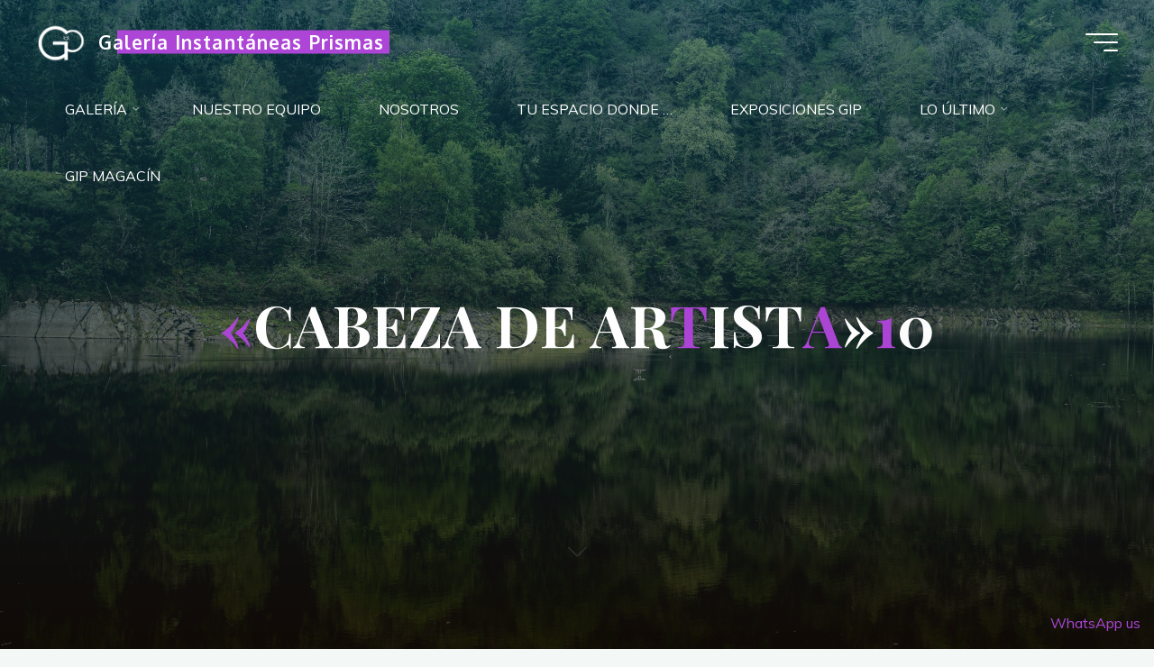

--- FILE ---
content_type: text/html; charset=UTF-8
request_url: https://galeriainstantaneasprismas.com/o10
body_size: 31494
content:
<!DOCTYPE html>
<html lang="es">
<head>
<meta name="viewport" content="width=device-width, user-scalable=yes, initial-scale=1.0">
<meta http-equiv="X-UA-Compatible" content="IE=edge" /><meta charset="UTF-8">
<link rel="profile" href="http://gmpg.org/xfn/11">
<link rel="pingback" href="https://galeriainstantaneasprismas.com/xmlrpc.php">
<style>
#wpadminbar #wp-admin-bar-wccp_free_top_button .ab-icon:before {
	content: "\f160";
	color: #02CA02;
	top: 3px;
}
#wpadminbar #wp-admin-bar-wccp_free_top_button .ab-icon {
	transform: rotate(45deg);
}
</style>
<meta name='robots' content='index, follow, max-image-preview:large, max-snippet:-1, max-video-preview:-1' />

	<!-- This site is optimized with the Yoast SEO plugin v26.8 - https://yoast.com/product/yoast-seo-wordpress/ -->
	<title>&quot;CABEZA DE ARTISTA&quot;10 - Galería Instantáneas Prismas</title>
	<link rel="canonical" href="https://galeriainstantaneasprismas.com/o10" />
	<meta property="og:locale" content="es_ES" />
	<meta property="og:type" content="article" />
	<meta property="og:title" content="&quot;CABEZA DE ARTISTA&quot;10 - Galería Instantáneas Prismas" />
	<meta property="og:description" content="&hellip;" />
	<meta property="og:url" content="https://galeriainstantaneasprismas.com/o10" />
	<meta property="og:site_name" content="Galería Instantáneas Prismas" />
	<meta property="article:publisher" content="https://www.facebook.com/110617731071387/posts/248469197286239/" />
	<meta property="article:published_time" content="2023-12-11T17:52:54+00:00" />
	<meta property="article:modified_time" content="2023-12-21T15:37:12+00:00" />
	<meta property="og:image" content="https://galeriainstantaneasprismas.com/wp-content/uploads/2023/12/10b-1-783x1024.png" />
	<meta name="author" content="Yoandi" />
	<meta name="twitter:card" content="summary_large_image" />
	<meta name="twitter:creator" content="@galerainstantn1" />
	<meta name="twitter:site" content="@galerainstantn1" />
	<meta name="twitter:label1" content="Escrito por" />
	<meta name="twitter:data1" content="Yoandi" />
	<script type="application/ld+json" class="yoast-schema-graph">{"@context":"https://schema.org","@graph":[{"@type":"Article","@id":"https://galeriainstantaneasprismas.com/o10#article","isPartOf":{"@id":"https://galeriainstantaneasprismas.com/o10"},"author":{"name":"Yoandi","@id":"https://galeriainstantaneasprismas.com/#/schema/person/85325a015c847257499f09fc5770ae37"},"headline":"«CABEZA DE ARTISTA»10","datePublished":"2023-12-11T17:52:54+00:00","dateModified":"2023-12-21T15:37:12+00:00","mainEntityOfPage":{"@id":"https://galeriainstantaneasprismas.com/o10"},"wordCount":18,"commentCount":0,"publisher":{"@id":"https://galeriainstantaneasprismas.com/#organization"},"image":{"@id":"https://galeriainstantaneasprismas.com/o10#primaryimage"},"thumbnailUrl":"https://galeriainstantaneasprismas.com/wp-content/uploads/2023/12/10b-1-783x1024.png","articleSection":["Uncategorized"],"inLanguage":"es","potentialAction":[{"@type":"CommentAction","name":"Comment","target":["https://galeriainstantaneasprismas.com/o10#respond"]}]},{"@type":"WebPage","@id":"https://galeriainstantaneasprismas.com/o10","url":"https://galeriainstantaneasprismas.com/o10","name":"\"CABEZA DE ARTISTA\"10 - Galería Instantáneas Prismas","isPartOf":{"@id":"https://galeriainstantaneasprismas.com/#website"},"primaryImageOfPage":{"@id":"https://galeriainstantaneasprismas.com/o10#primaryimage"},"image":{"@id":"https://galeriainstantaneasprismas.com/o10#primaryimage"},"thumbnailUrl":"https://galeriainstantaneasprismas.com/wp-content/uploads/2023/12/10b-1-783x1024.png","datePublished":"2023-12-11T17:52:54+00:00","dateModified":"2023-12-21T15:37:12+00:00","breadcrumb":{"@id":"https://galeriainstantaneasprismas.com/o10#breadcrumb"},"inLanguage":"es","potentialAction":[{"@type":"ReadAction","target":["https://galeriainstantaneasprismas.com/o10"]}]},{"@type":"ImageObject","inLanguage":"es","@id":"https://galeriainstantaneasprismas.com/o10#primaryimage","url":"https://galeriainstantaneasprismas.com/wp-content/uploads/2023/12/10b-1.png","contentUrl":"https://galeriainstantaneasprismas.com/wp-content/uploads/2023/12/10b-1.png","width":1419,"height":1856},{"@type":"BreadcrumbList","@id":"https://galeriainstantaneasprismas.com/o10#breadcrumb","itemListElement":[{"@type":"ListItem","position":1,"name":"Portada","item":"https://galeriainstantaneasprismas.com/"},{"@type":"ListItem","position":2,"name":"«CABEZA DE ARTISTA»10"}]},{"@type":"WebSite","@id":"https://galeriainstantaneasprismas.com/#website","url":"https://galeriainstantaneasprismas.com/","name":"galeriainstantaneasprismas","description":" PRÓXIMAMENTE, &quot;A través de mí&quot;, Renier Jiménez.","publisher":{"@id":"https://galeriainstantaneasprismas.com/#organization"},"potentialAction":[{"@type":"SearchAction","target":{"@type":"EntryPoint","urlTemplate":"https://galeriainstantaneasprismas.com/?s={search_term_string}"},"query-input":{"@type":"PropertyValueSpecification","valueRequired":true,"valueName":"search_term_string"}}],"inLanguage":"es"},{"@type":"Organization","@id":"https://galeriainstantaneasprismas.com/#organization","name":"Galería Instantáneas Prismas","url":"https://galeriainstantaneasprismas.com/","logo":{"@type":"ImageObject","inLanguage":"es","@id":"https://galeriainstantaneasprismas.com/#/schema/logo/image/","url":"https://galeriainstantaneasprismas.com/wp-content/uploads/2021/08/5.png","contentUrl":"https://galeriainstantaneasprismas.com/wp-content/uploads/2021/08/5.png","width":120,"height":120,"caption":"Galería Instantáneas Prismas"},"image":{"@id":"https://galeriainstantaneasprismas.com/#/schema/logo/image/"},"sameAs":["https://www.facebook.com/110617731071387/posts/248469197286239/","https://x.com/galerainstantn1","https://www.instagram.com/galeriainstantaneasprismas/?hl=es","https://www.youtube.com/channel/UCTCfgyRepxFp848WbTGrEEA"]},{"@type":"Person","@id":"https://galeriainstantaneasprismas.com/#/schema/person/85325a015c847257499f09fc5770ae37","name":"Yoandi","image":{"@type":"ImageObject","inLanguage":"es","@id":"https://galeriainstantaneasprismas.com/#/schema/person/image/","url":"https://secure.gravatar.com/avatar/494cf652a9b3a668906f6c245f11eb33405511c23e4e5d1a4418ff51aeefb96b?s=96&d=mm&r=g","contentUrl":"https://secure.gravatar.com/avatar/494cf652a9b3a668906f6c245f11eb33405511c23e4e5d1a4418ff51aeefb96b?s=96&d=mm&r=g","caption":"Yoandi"},"sameAs":["http://galeriainstantaneasprismas.com","https://www.instagram.com/s/aGlnaGxpZ2h0OjE4MTYzNzI5NzU2MTE0MTE3?igshid=12is5owlu3yi6&story_media_id=2535320750128471457_46479559816"],"url":"https://galeriainstantaneasprismas.com/author/yoandi"}]}</script>
	<!-- / Yoast SEO plugin. -->


<link rel='dns-prefetch' href='//www.googletagmanager.com' />
<link rel='dns-prefetch' href='//fonts.googleapis.com' />
<link rel='dns-prefetch' href='//pagead2.googlesyndication.com' />
<link rel="alternate" type="application/rss+xml" title="Galería Instantáneas Prismas &raquo; Feed" href="https://galeriainstantaneasprismas.com/feed" />
<link rel="alternate" type="application/rss+xml" title="Galería Instantáneas Prismas &raquo; Feed de los comentarios" href="https://galeriainstantaneasprismas.com/comments/feed" />
<link rel="alternate" type="application/rss+xml" title="Galería Instantáneas Prismas &raquo; Comentario «CABEZA DE ARTISTA»10 del feed" href="https://galeriainstantaneasprismas.com/o10/feed" />
<link rel="alternate" title="oEmbed (JSON)" type="application/json+oembed" href="https://galeriainstantaneasprismas.com/wp-json/oembed/1.0/embed?url=https%3A%2F%2Fgaleriainstantaneasprismas.com%2Fo10" />
<link rel="alternate" title="oEmbed (XML)" type="text/xml+oembed" href="https://galeriainstantaneasprismas.com/wp-json/oembed/1.0/embed?url=https%3A%2F%2Fgaleriainstantaneasprismas.com%2Fo10&#038;format=xml" />
<style id='wp-img-auto-sizes-contain-inline-css'>
img:is([sizes=auto i],[sizes^="auto," i]){contain-intrinsic-size:3000px 1500px}
/*# sourceURL=wp-img-auto-sizes-contain-inline-css */
</style>
<link rel='stylesheet' id='ht_ctc_main_css-css' href='https://galeriainstantaneasprismas.com/wp-content/plugins/click-to-chat-for-whatsapp/new/inc/assets/css/main.css?ver=4.36' media='all' />
<style id='wp-emoji-styles-inline-css'>

	img.wp-smiley, img.emoji {
		display: inline !important;
		border: none !important;
		box-shadow: none !important;
		height: 1em !important;
		width: 1em !important;
		margin: 0 0.07em !important;
		vertical-align: -0.1em !important;
		background: none !important;
		padding: 0 !important;
	}
/*# sourceURL=wp-emoji-styles-inline-css */
</style>
<style id='classic-theme-styles-inline-css'>
/*! This file is auto-generated */
.wp-block-button__link{color:#fff;background-color:#32373c;border-radius:9999px;box-shadow:none;text-decoration:none;padding:calc(.667em + 2px) calc(1.333em + 2px);font-size:1.125em}.wp-block-file__button{background:#32373c;color:#fff;text-decoration:none}
/*# sourceURL=/wp-includes/css/classic-themes.min.css */
</style>
<link rel='stylesheet' id='page-visit-counter-pro-css' href='https://galeriainstantaneasprismas.com/wp-content/plugins/page-visit-counter/public/css/page-visit-counter-public.css?ver=6.0.8' media='all' />
<link rel='stylesheet' id='wp-show-posts-css' href='https://galeriainstantaneasprismas.com/wp-content/plugins/wp-show-posts/css/wp-show-posts-min.css?ver=1.1.6' media='all' />
<link rel='stylesheet' id='cmplz-general-css' href='https://galeriainstantaneasprismas.com/wp-content/plugins/complianz-gdpr/assets/css/cookieblocker.min.css?ver=1720259820' media='all' />
<link rel='stylesheet' id='bravada-themefonts-css' href='https://galeriainstantaneasprismas.com/wp-content/themes/bravada/resources/fonts/fontfaces.css?ver=1.2.0' media='all' />
<link rel='stylesheet' id='bravada-googlefonts-css' href='//fonts.googleapis.com/css?family=Muli%3A%7COxygen%3A%7CPlayfair+Display%3A%7CMuli%3A100%2C200%2C300%2C400%2C500%2C600%2C700%2C800%2C900%7COxygen%3A700%7CPlayfair+Display%3A700&#038;ver=1.2.0' media='all' />
<link rel='stylesheet' id='bravada-main-css' href='https://galeriainstantaneasprismas.com/wp-content/themes/bravada/style.css?ver=1.2.0' media='all' />
<style id='bravada-main-inline-css'>
 body:not(.bravada-landing-page) #container, #colophon-inside, .footer-inside, #breadcrumbs-container-inside { margin: 0 auto; max-width: 1240px; } body:not(.bravada-landing-page) #container { max-width: calc( 1240px - 4em ); } #primary { width: 320px; } #secondary { width: 320px; } #container.one-column .main { width: 100%; } #container.two-columns-right #secondary { float: right; } #container.two-columns-right .main, .two-columns-right #breadcrumbs { width: calc( 100% - 320px ); float: left; } #container.two-columns-left #primary { float: left; } #container.two-columns-left .main, .two-columns-left #breadcrumbs { width: calc( 100% - 320px ); float: right; } #container.three-columns-right #primary, #container.three-columns-left #primary, #container.three-columns-sided #primary { float: left; } #container.three-columns-right #secondary, #container.three-columns-left #secondary, #container.three-columns-sided #secondary { float: left; } #container.three-columns-right #primary, #container.three-columns-left #secondary { margin-left: 0%; margin-right: 0%; } #container.three-columns-right .main, .three-columns-right #breadcrumbs { width: calc( 100% - 640px ); float: left; } #container.three-columns-left .main, .three-columns-left #breadcrumbs { width: calc( 100% - 640px ); float: right; } #container.three-columns-sided #secondary { float: right; } #container.three-columns-sided .main, .three-columns-sided #breadcrumbs { width: calc( 100% - 640px ); float: right; } .three-columns-sided #breadcrumbs { margin: 0 calc( 0% + 320px ) 0 -1920px; } html { font-family: Muli; font-size: 16px; font-weight: 400; line-height: 1.8; ; } #site-title { font-family: Oxygen; font-size: 1.3em; font-weight: 700; } #site-text { ; } nav#mobile-menu #mobile-nav a { font-family: Oxygen; font-size: 2em; font-weight: 700; font-size: clamp(1.3rem, 4vw, 2em); ; } nav#mobile-menu #mobile-nav ul.sub-menu a { font-size: clamp(1.1rem, 3.2vw, 1.6em); } nav#mobile-menu input[type=search] { font-family: Oxygen; } .widget-title, #comments-title, #reply-title, .related-posts .related-main-title, .main .author-info .page-title { font-family: Playfair Display; font-size: 1.2em; font-weight: 700; line-height: 2; margin-bottom: 0.5em; ; } .widget-title::after, #comments-title::after, #reply-title::after, .related-posts .related-main-title::after { margin-bottom: 0.5em; } .widget-container { font-family: Muli; font-size: 1em; font-weight: 400; } .widget-container ul li { line-height: 1.8; ; } .entry-title, .main .page-title { font-family: Playfair Display; font-size: 1.7em; font-weight: 700; ; } body:not(.single) .entry-meta > span { font-family: Muli; font-size: 1em; font-weight: 300; ; } /* single post titles/metas */ #header-page-title .entry-title, .singular-title, .lp-staticslider .staticslider-caption-title, .seriousslider-theme .seriousslider-caption-title { font-family: Playfair Display; font-size: 5em; font-weight: 700; font-size: clamp(2.5em, 5vw, 5em ); line-height: 1.3; ; } .single .entry-meta > span { font-family: Muli; font-size: 1.1em; font-weight: 300; ; } h1 { font-size: 2.33em; } h2 { font-size: 2.06em; } h3 { font-size: 1.79em; } h4 { font-size: 1.52em; } h5 { font-size: 1.25em; } h6 { font-size: 0.98em; } h1, h2, h3, h4 { font-family: Playfair Display; font-weight: 700; ; } .entry-content h1, .entry-summary h1, .entry-content h2, .entry-summary h2, .entry-content h3, .entry-summary h3, .entry-content h4, .entry-summary h4, .entry-content h5, .entry-summary h5, .entry-content h6, .entry-summary h6 { line-height: 1.2; margin-bottom: 0.5em; } .lp-section-header .lp-section-desc, .lp-box-title, .lp-tt-title, #nav-fixed a + a, #nav-below span, .lp-blocks.lp-blocks1 .lp-block .lp-block-readmore { font-family: Playfair Display; } .lp-section-header .lp-section-title { font-family: Muli; } blockquote cite { font-family: Muli; } :root { --bravada-accent-1: #ad46d6; --bravada-accent-2: #3d50cc; } .bravada-accent-1 { color: #ad46d6; } .bravada-accent-2 { color: #3d50cc; } .bravada-accent-1-bg { background-color: #ad46d6; } .bravada-accent-2-bg { background-color: #3d50cc; } body { color: #969696; background-color: #F3F7F6; } .lp-staticslider .staticslider-caption-text a { color: #FFFFFF; } #site-header-main, .menu-search-animated .searchform input[type="search"], #access .menu-search-animated .searchform, .site-header-bottom-fixed, .bravada-over-menu .site-header-bottom.header-fixed .site-header-bottom-fixed { background-color: #FFFFFF; } .bravada-over-menu .site-header-bottom-fixed { background: transparent; } .bravada-over-menu .header-fixed.site-header-bottom #site-title a, .bravada-over-menu .header-fixed.site-header-bottom #site-description { color: #ad46d6; } .bravada-over-menu #site-title a, .bravada-over-menu #site-description, .bravada-over-menu #access > div > ul > li, .bravada-over-menu #access > div > ul > li > a, .bravada-over-menu .site-header-bottom:not(.header-fixed) #nav-toggle, #breadcrumbs-container span, #breadcrumbs-container a, #breadcrumbs-container i { color: #FFFFFF; } #bmobile #site-title a { color: #ad46d6; } #site-title a::before { background: #ad46d6; } body:not(.bravada-over-menu) .site-header-bottom #site-title a::before, .bravada-over-menu .header-fixed.site-header-bottom #site-title a::before { background: #3d50cc; } body:not(.bravada-over-menu) .site-header-bottom #site-title a:hover { color: #ad46d6; } #site-title a:hover::before { background: #3d50cc; } #access > div > ul > li, #access > div > ul > li > a, .bravada-over-menu .header-fixed.site-header-bottom #access > div > ul > li:not([class*='current']), .bravada-over-menu .header-fixed.site-header-bottom #access > div > ul > li:not([class*='current']) > a { color: #444444; } .hamburger span { background-color: #444444; } #mobile-menu, nav#mobile-menu #mobile-nav a { color: #FFFFFF; } nav#mobile-menu #mobile-nav > li.current_page_item > a, nav#mobile-menu #mobile-nav > li.current-menu-item > a, nav#mobile-menu #mobile-nav > li.current_page_ancestor > a, nav#mobile-menu #mobile-nav > li.current-menu-ancestor > a, nav#mobile-menu #mobile-nav a:hover { color: #ad46d6; } nav#mobile-menu { color: #FFFFFF; background-color: #066664; } #mobile-nav .searchform input[type="search"] { border-color: #FFFFFF; } .burgermenu-active.bravada-over-menu .site-header-bottom.header-fixed .site-header-bottom-fixed { background-color: transparent; } .burgermenu-active.bravada-over-menu .site-header-bottom .hamburger span { background-color: #FFFFFF; } .bravada-over-menu:not(.burgermenu-active) .site-header-bottom:not(.header-fixed) .hamburger span { background-color: #FFFFFF; } .bravada-over-menu .header-fixed.site-header-bottom .side-section-element.widget_cryout_socials a:hover::before, .side-section-element.widget_cryout_socials a:hover::before { color: #FFFFFF; } #access ul.sub-menu li a, #access ul.children li a, .topmenu ul li a { color: #FFFFFF; } #access ul.sub-menu li a, #access ul.children li a { background-color: #066664; } #access ul.sub-menu li a:hover, #access ul.children li a:hover { color: #ad46d6; } #access > div > ul > li.current_page_item > a, #access > div > ul > li.current-menu-item > a, #access > div > ul > li.current_page_ancestor > a, #access > div > ul > li.current-menu-ancestor > a, .bravada-over-menu .header-fixed.site-header-bottom #access > div > ul > li > a { color: #e9b44c; } #access ul.children > li.current_page_item > a, #access ul.sub-menu > li.current-menu-item > a, #access ul.children > li.current_page_ancestor > a, #access ul.sub-menu > li.current-menu-ancestor > a { opacity: 0.95; } #access > div > ul ul > li a:not(:only-child)::after { border-left-color: #066664; } #access > div > ul > li > ul::before { border-bottom-color: #066664; } #access ul li.special1 > a { background-color: #f0f0f0; } #access ul li.special2 > a { background-color: #444444; color: #FFFFFF; } #access ul li.accent1 > a { background-color: #ad46d6; color: #FFFFFF; } #access ul li.accent2 > a { background-color: #3d50cc; color: #FFFFFF; } #access ul li.accent1 > a:hover, #access ul li.accent2 > a:hover { color: #FFFFFF; } #access > div > ul > li.accent1 > a > span::before, #access > div > ul > li.accent2 > a > span::before { background-color: #FFFFFF; } article.hentry, body:not(.blog):not(.page-template-template-blog):not(.archive):not(.search) #container:not(.bravada-landing-page) .main, body.bravada-boxed-layout:not(.bravada-landing-page) #container { background-color: #FFFFFF; } .pagination span { color: #3d50cc; } .pagination a:hover { background-color: #ad46d6; color: #FFFFFF; } #header-overlay, .lp-staticslider::after, .seriousslider-theme .item::after { background-color: #08415c; background: -webkit-linear-gradient( 90deg, #08415c 0%, #1c110a 100%); background: linear-gradient( 180deg, #08415c 0%, #1c110a 100%); opacity: 0.6; pointer-events: none; } #header-page-title #header-page-title-inside, #header-page-title .entry-title, #header-page-title .entry-meta span, #header-page-title .entry-meta a, #header-page-title .entry-meta time, #header-page-title .entry-meta .icon-metas::before, #header-page-title .byline, #header-page-title #breadcrumbs-nav, .lp-staticslider .staticslider-caption-inside, .seriousslider-theme .seriousslider-caption-inside { color: #FFFFFF; } #colophon, #footer { background-color: #000000; color: #DBDBDB; } .post-thumbnail-container .featured-image-overlay::before { background-color: #ad46d6; background: -webkit-gradient(linear, left top, left bottom, from(#ad46d6), to(#3d50cc)); background: linear-gradient(to bottom, #ad46d6, #3d50cc); } .post-thumbnail-container .featured-image-overlay::after { background-color: #ad46d6; background: -webkit-gradient(linear, left top, left bottom, from(#ad46d6), to(#3d50cc)); background: linear-gradient(to bottom, #3d50cc, #ad46d6); } .main #content-masonry .post-thumbnail-container:hover + .entry-after-image .entry-title a { color: #ad46d6; } @media (max-width: 720px) { .bravada-magazine-one .main #content-masonry .post-thumbnail-container + .entry-after-image { background-color: #FFFFFF; } } .entry-title a:active, .entry-title a:hover { color: #ad46d6; } span.entry-format { color: #ad46d6; } .main #content-masonry .format-link .entry-content a { background-color: #ad46d6; color: #FFFFFF; } .main #content-masonry .format-link::after { color: #FFFFFF; } .cryout article.hentry.format-image, .cryout article.hentry.format-audio, .cryout article.hentry.format-video { background-color: #ffffff; } .format-aside, .format-quote { border-color: #eeeeee; } .single .author-info { border-color: #eeeeee; } .entry-content h5, .entry-content h6, .lp-text-content h5, .lp-text-content h6 { color: #3d50cc; } .entry-content blockquote::before, .entry-content blockquote::after { color: rgba(150,150,150,0.2); } .entry-content h1, .entry-content h2, .entry-content h3, .entry-content h4, .lp-text-content h1, .lp-text-content h2, .lp-text-content h3, .lp-text-content h4 { color: #162521; } .entry-title, .page-title { color: #162521; } a { color: #ad46d6; } a:hover, .widget-area a, .entry-meta span a:hover, .comments-link a { color: #3d50cc; } .comments-link a:hover, .widget-area a:hover { color: #ad46d6; } .socials a::before, .socials a:hover::before { color: #ad46d6; } .socials a::after, .socials a:hover::after { color: #3d50cc; } .bravada-normalizedtags #content .tagcloud a { color: #FFFFFF; background-color: #ad46d6; } .bravada-normalizedtags #content .tagcloud a:hover { background-color: #3d50cc; } #nav-fixed i { background-color: #dbdbdb; } #nav-fixed .nav-next:hover i, #nav-fixed .nav-previous:hover i { background-color: #3d50cc; } #nav-fixed a:hover + a, #nav-fixed a + a:hover { background-color: rgba(61,80,204,1); } #nav-fixed i, #nav-fixed span { color: #FFFFFF; } button#toTop i::before { color: #ad46d6; } button#toTop i::after { color: #3d50cc; } @media (max-width: 800px) { .cryout #footer-bottom .footer-inside { padding-top: 2.5em; } .cryout .footer-inside a#toTop { background-color: #ad46d6; color: #F3F7F6; } .cryout .footer-inside a#toTop:hover { opacity: 0.8;} } .entry-meta .icon-metas:before { color: #dbdbdb; } #site-title span a::before { width: calc(100% - 1.3em); } .bravada-caption-one .main .wp-caption .wp-caption-text { border-bottom-color: #eeeeee; } .bravada-caption-two .main .wp-caption .wp-caption-text { background-color: #f5f5f5; } .bravada-image-one .entry-content img[class*="align"], .bravada-image-one .entry-summary img[class*="align"], .bravada-image-two .entry-content img[class*='align'], .bravada-image-two .entry-summary img[class*='align'] { border-color: #eeeeee; } .bravada-image-five .entry-content img[class*='align'], .bravada-image-five .entry-summary img[class*='align'] { border-color: #ad46d6; } .entry-summary .excerpt-fade { background-image: linear-gradient(to left, #FFFFFF, transparent); } /* diffs */ span.edit-link a.post-edit-link, span.edit-link a.post-edit-link:hover, span.edit-link .icon-edit:before { color: #969696; } .searchform { border-color: #ebebeb; } .entry-meta span, .entry-meta a, .entry-utility span, .entry-utility a, .entry-meta time, #breadcrumbs-nav { color: #cdcdcd; } .main #content-masonry .post-thumbnail-container span.bl_categ, .main #content-masonry .post-thumbnail-container .comments-link { background-color: #FFFFFF; } .footermenu ul li span.sep { color: #ad46d6; } .entry-meta a::after, .entry-utility a::after { background: #3d50cc; } #header-page-title .category-metas a { color: #ad46d6; } .entry-meta .author:hover .avatar { border-color: #ad46d6; } .animated-title span.cry-single.animated-letter, .animated-title span.cry-double.animated-letter { color: #ad46d6; } span.entry-sticky { color: #3d50cc; } #commentform { max-width:540px;} code, #nav-below .nav-previous a::before, #nav-below .nav-next a::before { background-color: #eeeeee; } #nav-below .nav-previous::after, #nav-below .nav-next::after { background-color: #ad46d6; } pre, .comment-author { border-color: #eeeeee; } .commentlist .comment-area, .commentlist .pingback { border-color: #f3f3f3; } .commentlist img.avatar { background-color: #FFFFFF; } .comment-meta a { color: #e5e5e5; } .commentlist .reply a, .commentlist .author-name, .commentlist .author-name a { background-color: #ad46d6; color: #FFFFFF; } .commentlist .reply a:hover { background-color: #3d50cc; } select, input[type], textarea { color: #969696; background-color: #f5f5f5; } .sidey select { background-color: #FFFFFF; } .searchform .searchsubmit { background: #ad46d6; } .searchform:hover .searchsubmit { background: #3d50cc; } .searchform input[type="search"], .searchform input[type="search"]:hover, .searchform input[type="search"]:focus { background-color: #FFFFFF; } input[type]:hover, textarea:hover, select:hover, input[type]:focus, textarea:focus, select:focus { border-color: #dcdcdc; } button, input[type="button"], input[type="submit"], input[type="reset"] { background-color: #ad46d6; color: #FFFFFF; } button:hover, input[type="button"]:hover, input[type="submit"]:hover, input[type="reset"]:hover { background-color: #3d50cc; } .comment-form-author input, .comment-form-email input, .comment-form-url input, .comment-form-comment textarea { background-color: #f0f0f0; } .comment-form-author input:hover, .comment-form-email input:hover, .comment-form-url input:hover, .comment-form-comment textarea:hover, .comment-form-author input:focus, .comment-form-email input:focus, .comment-form-url input:focus, .comment-form-comment textarea:focus { background-color: #ad46d6; color: #FFFFFF; } .comment-form-author, .comment-form-email { border-color: #FFFFFF; } hr { background-color: #f0f0f0; } .cryout-preloader-inside .bounce1 { background-color: #ad46d6; } .cryout-preloader-inside .bounce2 { background-color: #3d50cc; } .page-header.pad-container { background-color: #FFFFFF; } /* gutenberg */ .wp-block-image.alignwide { margin-left: calc( ( 0% + 4em ) * -1 ); margin-right: calc( ( 0% + 4em ) * -1 ); } .wp-block-image.alignwide img { width: calc( 100% + 8em ); max-width: calc( 100% + 8em ); } .has-accent-1-color, .has-accent-1-color:hover { color: #ad46d6; } .has-accent-2-color, .has-accent-2-color:hover { color: #3d50cc; } .has-headings-color, .has-headings-color:hover { color: #162521; } .has-sitetext-color, .has-sitetext-color:hover { color: #969696; } .has-sitebg-color, .has-sitebg-color:hover { color: #FFFFFF; } .has-accent-1-background-color { background-color: #ad46d6; } .has-accent-2-background-color { background-color: #3d50cc; } .has-headings-background-color { background-color: #162521; } .has-sitetext-background-color { background-color: #969696; } .has-sitebg-background-color { background-color: #FFFFFF; } .has-small-font-size { font-size: 13px; } .has-regular-font-size { font-size: 16px; } .has-large-font-size { font-size: 19px; } .has-larger-font-size { font-size: 23px; } .has-huge-font-size { font-size: 23px; } /* woocommerce */ .woocommerce-thumbnail-container .woocommerce-buttons-container a, .woocommerce-page #respond input#submit.alt, .woocommerce a.button.alt, .woocommerce-page button.button.alt, .woocommerce input.button.alt, .woocommerce #respond input#submit, .woocommerce a.button, .woocommerce button.button, .woocommerce input.button { } .woocommerce ul.products li.product .woocommerce-loop-category__title, .woocommerce ul.products li.product .woocommerce-loop-product__title, .woocommerce ul.products li.product h3, .woocommerce div.product .product_title, .woocommerce .woocommerce-tabs h2 { font-family: Muli; } .woocommerce ul.products li.product .woocommerce-loop-category__title, .woocommerce ul.products li.product .woocommerce-loop-product__title, .woocommerce ul.products li.product h3, .woocommerce .star-rating { color: #3d50cc; } .woocommerce #respond input#submit, .woocommerce a.button, .woocommerce button.button, .woocommerce input.button { background-color: #ad46d6; color: #FFFFFF; line-height: 1.8; } .woocommerce #respond input#submit:hover, .woocommerce a.button:hover, .woocommerce button.button:hover, .woocommerce input.button:hover { background-color: #3d50cc; color: #FFFFFF; } .woocommerce-page #respond input#submit.alt, .woocommerce a.button.alt, .woocommerce-page button.button.alt, .woocommerce input.button.alt { color: #ad46d6; line-height: 1.8; } .woocommerce-page #respond input#submit.alt::after, .woocommerce a.button.alt::after, .woocommerce-page button.button.alt::after, .woocommerce input.button.alt::after { content: ""; position: absolute; left: 0; top: 0; width: 100%; height: 100%; outline: 2px solid; -webkit-transition: .3s ease all; transition: .3s ease all; } .woocommerce-page #respond input#submit.alt:hover::after, .woocommerce a.button.alt:hover::after, .woocommerce-page button.button.alt:hover::after, .woocommerce input.button.alt:hover::after { opacity: 0; -webkit-transform: scale(1.2, 1.4); transform: scale(1.2, 1.4); } .woocommerce-page #respond input#submit.alt:hover, .woocommerce a.button.alt:hover, .woocommerce-page button.button.alt:hover, .woocommerce input.button.alt:hover { color: #3d50cc; } .woocommerce div.product .woocommerce-tabs ul.tabs li.active { border-bottom-color: #FFFFFF; } .woocommerce #respond input#submit.alt.disabled, .woocommerce #respond input#submit.alt.disabled:hover, .woocommerce #respond input#submit.alt:disabled, .woocommerce #respond input#submit.alt:disabled:hover, .woocommerce #respond input#submit.alt[disabled]:disabled, .woocommerce #respond input#submit.alt[disabled]:disabled:hover, .woocommerce a.button.alt.disabled, .woocommerce a.button.alt.disabled:hover, .woocommerce a.button.alt:disabled, .woocommerce a.button.alt:disabled:hover, .woocommerce a.button.alt[disabled]:disabled, .woocommerce a.button.alt[disabled]:disabled:hover, .woocommerce button.button.alt.disabled, .woocommerce button.button.alt.disabled:hover, .woocommerce button.button.alt:disabled, .woocommerce button.button.alt:disabled:hover, .woocommerce button.button.alt[disabled]:disabled, .woocommerce button.button.alt[disabled]:disabled:hover, .woocommerce input.button.alt.disabled, .woocommerce input.button.alt.disabled:hover, .woocommerce input.button.alt:disabled, .woocommerce input.button.alt:disabled:hover, .woocommerce input.button.alt[disabled]:disabled, .woocommerce input.button.alt[disabled]:disabled:hover { background-color: #3d50cc; color: #fff; } .woocommerce div.product .product_title, .woocommerce ul.products li.product .price, .woocommerce div.product p.price, .woocommerce div.product span.price { color: #3d50cc} .woocommerce .quantity .qty { background-color: #eeeeee; } .woocommerce-checkout #payment { background: #f5f5f5; } .woocommerce .widget_price_filter .ui-slider .ui-slider-handle { background: #3d50cc; } .woocommerce div.product .products > h2, .woocommerce .cart-collaterals h2 { font-family: Playfair Display; font-size: 1.2em; font-weight: 700; line-height: 2; ; } .woocommerce div.product .products > h2::after, .woocommerce .cart-collaterals h2::after { background-color: #ad46d6 ; } .main .entry-content, .main .entry-summary { text-align: inherit; } .main p, .main ul, .main ol, .main dd, .main pre, .main hr { margin-bottom: 1em; } .main .entry-content p { text-indent: 0em; } .main a.post-featured-image { background-position: center center; } #header-widget-area { width: 33%; right: 10px; } .bravada-striped-table .main thead th, .bravada-bordered-table .main thead th, .bravada-striped-table .main td, .bravada-striped-table .main th, .bravada-bordered-table .main th, .bravada-bordered-table .main td { border-color: #e9e9e9; } .bravada-clean-table .main th, .bravada-striped-table .main tr:nth-child(even) td, .bravada-striped-table .main tr:nth-child(even) th { background-color: #f8f8f8; } .bravada-cropped-featured .main .post-thumbnail-container { height: 300px; } .bravada-responsive-featured .main .post-thumbnail-container { max-height: 300px; height: auto; } article.hentry .article-inner, #content-masonry article.hentry .article-inner { padding: 0%; } .site-header-bottom { height:74px; } .site-header-bottom .site-header-inside { height:74px; } .menu-search-animated, .menu-burger, #sheader-container, .identity, #nav-toggle { height: 74px; line-height: 74px; } #access div > ul > li > a, #access ul li[class*="icon"]::before { line-height:74px; } nav#mobile-menu { padding-top: 84px; } body.admin-bar nav#mobile-menu { padding-top: 116px; } #branding { height: 74px; } .bravada-responsive-headerimage #masthead #header-image-main-inside { max-height: 1020px; } .bravada-cropped-headerimage #masthead #header-image-main-inside { height: 1020px; } #header-widget-area { top: 84px; } .bravada-landing-page .lp-blocks-inside, .bravada-landing-page .lp-boxes-inside, .bravada-landing-page .lp-text-inside, .bravada-landing-page .lp-posts-inside, .bravada-landing-page .lp-page-inside, .bravada-landing-page .lp-section-header, .bravada-landing-page .content-widget { max-width: 1240px; } @media (min-width: 960px) { .bravada-landing-page .lp-blocks.lp-blocks1 .lp-blocks-inside { max-width: calc(1240px - 5em); background-color: #FFFFFF; } } #header-page-title #header-page-title-inside, .lp-staticslider .staticslider-caption, .seriousslider.seriousslider-theme .seriousslider-caption { max-width: 1240px; max-width: 85%; padding-top: 84px; } @media (max-width: 1024px) { #header-page-title #header-page-title-inside, .lp-staticslider .staticslider-caption, .seriousslider.seriousslider-theme .seriousslider-caption { max-width: 100%; } } .bravada-landing-page .content-widget { margin: 0 auto; } a.staticslider-button, .seriousslider-theme .seriousslider-caption-buttons a { background-color: #ad46d6; } a.staticslider-button:hover, .seriousslider-theme .seriousslider-caption-buttons a:hover { background-color: #3d50cc; } .widget-title, #comments-title, #reply-title, .related-posts .related-main-title, .main .page-title, #nav-below em, .lp-text .lp-text-title, .lp-boxes-animated .lp-box-title { background-image: linear-gradient(to bottom, rgba(173,70,214,0.4) 0%, rgba(173,70,214,0.4) 100%); } .lp-slider { background-color: #F9F7F5; } .lp-blocks { background-color: #f7f2ef; } .lp-boxes { background-color: #F8F8F8; } .lp-boxes .lp-boxes-inside::before { background-color: #ad46d6 ; } .lp-boxes ~ .lp-boxes .lp-boxes-inside::before { background-color: #3d50cc ; } .lp-boxes ~ .lp-boxes ~ .lp-boxes .lp-boxes-inside::before { background-color: #ad46d6 ; } .lp-text { background-color: #ffffff; } #lp-posts, #lp-page { background-color: #F3F7F6; } .lp-block { background-color: #FFFFFF; } .lp-block i[class^="blicon"]::before { color: #3d50cc; } .lp-block .lp-block-title, .lp-text .lp-text-title { color: #162521; } .lp-block .lp-block-title::after { background-color: #ad46d6; } .lp-blocks1 .lp-block i[class^="blicon"] +i[class^="blicon"]::before { color: #3d50cc; } .lp-block-readmore { color: #e6e6e6; } .lp-block-readmore:hover { color: #ad46d6; } .lp-text-title { color: #3d50cc; } .lp-text-inside .lp-text-background { background-color: #FFFFFF; } .lp-boxes .lp-box { background-color: #FFFFFF; } .lp-boxes-animated .box-overlay { background-color: #3d50cc; } .lp-boxes-animated .lp-box-readmore { color: #ad46d6; } .lp-boxes-static .box-overlay { background-color: #ad46d6; } .lp-box-title { color: #162521; } .lp-box-title:hover { color: #ad46d6; } .lp-boxes-1 .lp-box .lp-box-image { height: 250px; } #cryout_ajax_more_trigger, .lp-port-readmore { color: #3d50cc; } .lpbox-rnd1 { background-color: #c1c1c1; } .lpbox-rnd2 { background-color: #bcbcbc; } .lpbox-rnd3 { background-color: #b7b7b7; } .lpbox-rnd4 { background-color: #b2b2b2; } .lpbox-rnd5 { background-color: #adadad; } .lpbox-rnd6 { background-color: #a8a8a8; } .lpbox-rnd7 { background-color: #a3a3a3; } .lpbox-rnd8 { background-color: #9e9e9e; } 
/*# sourceURL=bravada-main-inline-css */
</style>
<link rel='stylesheet' id='newsletter-css' href='https://galeriainstantaneasprismas.com/wp-content/plugins/newsletter/style.css?ver=9.1.1' media='all' />
<link rel='stylesheet' id='cryout-serious-slider-style-css' href='https://galeriainstantaneasprismas.com/wp-content/plugins/cryout-serious-slider/resources/style.css?ver=1.2.7' media='all' />
<link rel='stylesheet' id='elementor-icons-css' href='https://galeriainstantaneasprismas.com/wp-content/plugins/elementor/assets/lib/eicons/css/elementor-icons.min.css?ver=5.30.0' media='all' />
<link rel='stylesheet' id='elementor-frontend-css' href='https://galeriainstantaneasprismas.com/wp-content/plugins/elementor/assets/css/frontend.min.css?ver=3.22.3' media='all' />
<link rel='stylesheet' id='swiper-css' href='https://galeriainstantaneasprismas.com/wp-content/plugins/elementor/assets/lib/swiper/v8/css/swiper.min.css?ver=8.4.5' media='all' />
<link rel='stylesheet' id='elementor-post-22-css' href='https://galeriainstantaneasprismas.com/wp-content/uploads/elementor/css/post-22.css?ver=1720259759' media='all' />
<link rel='stylesheet' id='elementor-global-css' href='https://galeriainstantaneasprismas.com/wp-content/uploads/elementor/css/global.css?ver=1720259760' media='all' />
<link rel='stylesheet' id='elementor-post-16656-css' href='https://galeriainstantaneasprismas.com/wp-content/uploads/elementor/css/post-16656.css?ver=1720578394' media='all' />
<link rel='stylesheet' id='wp-featherlight-css' href='https://galeriainstantaneasprismas.com/wp-content/plugins/wp-featherlight/css/wp-featherlight.min.css?ver=1.3.4' media='all' />
<link rel='stylesheet' id='google-fonts-1-css' href='https://fonts.googleapis.com/css?family=Roboto%3A100%2C100italic%2C200%2C200italic%2C300%2C300italic%2C400%2C400italic%2C500%2C500italic%2C600%2C600italic%2C700%2C700italic%2C800%2C800italic%2C900%2C900italic%7CRoboto+Slab%3A100%2C100italic%2C200%2C200italic%2C300%2C300italic%2C400%2C400italic%2C500%2C500italic%2C600%2C600italic%2C700%2C700italic%2C800%2C800italic%2C900%2C900italic&#038;display=auto&#038;ver=6.9' media='all' />
<link rel="preconnect" href="https://fonts.gstatic.com/" crossorigin><script async src="https://galeriainstantaneasprismas.com/wp-content/plugins/burst-statistics/helpers/timeme/timeme.min.js?ver=1761155817" id="burst-timeme-js"></script>
<script id="burst-js-extra">
var burst = {"tracking":{"isInitialHit":true,"lastUpdateTimestamp":0,"beacon_url":"https://galeriainstantaneasprismas.com/wp-content/plugins/burst-statistics/endpoint.php","ajaxUrl":"https://galeriainstantaneasprismas.com/wp-admin/admin-ajax.php"},"options":{"cookieless":0,"pageUrl":"https://galeriainstantaneasprismas.com/o10","beacon_enabled":1,"do_not_track":0,"enable_turbo_mode":0,"track_url_change":0,"cookie_retention_days":30,"debug":0},"goals":{"completed":[],"scriptUrl":"https://galeriainstantaneasprismas.com/wp-content/plugins/burst-statistics//assets/js/build/burst-goals.js?v=1761155817","active":[]},"cache":{"uid":null,"fingerprint":null,"isUserAgent":null,"isDoNotTrack":null,"useCookies":null}};
//# sourceURL=burst-js-extra
</script>
<script type="text/plain" data-service="burst" data-category="statistics" async data-cmplz-src="https://galeriainstantaneasprismas.com/wp-content/plugins/burst-statistics/assets/js/build/burst.min.js?ver=1761155817" id="burst-js"></script>
<script src="https://galeriainstantaneasprismas.com/wp-includes/js/jquery/jquery.min.js?ver=3.7.1" id="jquery-core-js"></script>
<script src="https://galeriainstantaneasprismas.com/wp-includes/js/jquery/jquery-migrate.min.js?ver=3.4.1" id="jquery-migrate-js"></script>
<script src="https://galeriainstantaneasprismas.com/wp-content/plugins/page-visit-counter/public/js/page-visit-counter-public.js?ver=6.0.8" id="page-visit-counter-pro-js"></script>
<script src="https://galeriainstantaneasprismas.com/wp-content/plugins/cryout-serious-slider/resources/jquery.mobile.custom.min.js?ver=1.2.7" id="cryout-serious-slider-jquerymobile-js"></script>
<script src="https://galeriainstantaneasprismas.com/wp-content/plugins/cryout-serious-slider/resources/slider.js?ver=1.2.7" id="cryout-serious-slider-script-js"></script>

<!-- Fragmento de código de la etiqueta de Google (gtag.js) añadida por Site Kit -->
<!-- Fragmento de código de Google Analytics añadido por Site Kit -->
<script src="https://www.googletagmanager.com/gtag/js?id=GT-PL9L9ST" id="google_gtagjs-js" async></script>
<script id="google_gtagjs-js-after">
window.dataLayer = window.dataLayer || [];function gtag(){dataLayer.push(arguments);}
gtag("set","linker",{"domains":["galeriainstantaneasprismas.com"]});
gtag("js", new Date());
gtag("set", "developer_id.dZTNiMT", true);
gtag("config", "GT-PL9L9ST", {"googlesitekit_post_type":"post"});
//# sourceURL=google_gtagjs-js-after
</script>
<link rel="https://api.w.org/" href="https://galeriainstantaneasprismas.com/wp-json/" /><link rel="alternate" title="JSON" type="application/json" href="https://galeriainstantaneasprismas.com/wp-json/wp/v2/posts/16656" /><link rel="EditURI" type="application/rsd+xml" title="RSD" href="https://galeriainstantaneasprismas.com/xmlrpc.php?rsd" />
<meta name="generator" content="WordPress 6.9" />
<link rel='shortlink' href='https://galeriainstantaneasprismas.com/?p=16656' />
<meta name="generator" content="Site Kit by Google 1.171.0" /><script id="wpcp_disable_selection" type="text/javascript">
var image_save_msg='You are not allowed to save images!';
	var no_menu_msg='Context Menu disabled!';
	var smessage = "Content is protected !!";

function disableEnterKey(e)
{
	var elemtype = e.target.tagName;
	
	elemtype = elemtype.toUpperCase();
	
	if (elemtype == "TEXT" || elemtype == "TEXTAREA" || elemtype == "INPUT" || elemtype == "PASSWORD" || elemtype == "SELECT" || elemtype == "OPTION" || elemtype == "EMBED")
	{
		elemtype = 'TEXT';
	}
	
	if (e.ctrlKey){
     var key;
     if(window.event)
          key = window.event.keyCode;     //IE
     else
          key = e.which;     //firefox (97)
    //if (key != 17) alert(key);
     if (elemtype!= 'TEXT' && (key == 97 || key == 65 || key == 67 || key == 99 || key == 88 || key == 120 || key == 26 || key == 85  || key == 86 || key == 83 || key == 43 || key == 73))
     {
		if(wccp_free_iscontenteditable(e)) return true;
		show_wpcp_message('You are not allowed to copy content or view source');
		return false;
     }else
     	return true;
     }
}


/*For contenteditable tags*/
function wccp_free_iscontenteditable(e)
{
	var e = e || window.event; // also there is no e.target property in IE. instead IE uses window.event.srcElement
  	
	var target = e.target || e.srcElement;

	var elemtype = e.target.nodeName;
	
	elemtype = elemtype.toUpperCase();
	
	var iscontenteditable = "false";
		
	if(typeof target.getAttribute!="undefined" ) iscontenteditable = target.getAttribute("contenteditable"); // Return true or false as string
	
	var iscontenteditable2 = false;
	
	if(typeof target.isContentEditable!="undefined" ) iscontenteditable2 = target.isContentEditable; // Return true or false as boolean

	if(target.parentElement.isContentEditable) iscontenteditable2 = true;
	
	if (iscontenteditable == "true" || iscontenteditable2 == true)
	{
		if(typeof target.style!="undefined" ) target.style.cursor = "text";
		
		return true;
	}
}

////////////////////////////////////
function disable_copy(e)
{	
	var e = e || window.event; // also there is no e.target property in IE. instead IE uses window.event.srcElement
	
	var elemtype = e.target.tagName;
	
	elemtype = elemtype.toUpperCase();
	
	if (elemtype == "TEXT" || elemtype == "TEXTAREA" || elemtype == "INPUT" || elemtype == "PASSWORD" || elemtype == "SELECT" || elemtype == "OPTION" || elemtype == "EMBED")
	{
		elemtype = 'TEXT';
	}
	
	if(wccp_free_iscontenteditable(e)) return true;
	
	var isSafari = /Safari/.test(navigator.userAgent) && /Apple Computer/.test(navigator.vendor);
	
	var checker_IMG = '';
	if (elemtype == "IMG" && checker_IMG == 'checked' && e.detail >= 2) {show_wpcp_message(alertMsg_IMG);return false;}
	if (elemtype != "TEXT")
	{
		if (smessage !== "" && e.detail == 2)
			show_wpcp_message(smessage);
		
		if (isSafari)
			return true;
		else
			return false;
	}	
}

//////////////////////////////////////////
function disable_copy_ie()
{
	var e = e || window.event;
	var elemtype = window.event.srcElement.nodeName;
	elemtype = elemtype.toUpperCase();
	if(wccp_free_iscontenteditable(e)) return true;
	if (elemtype == "IMG") {show_wpcp_message(alertMsg_IMG);return false;}
	if (elemtype != "TEXT" && elemtype != "TEXTAREA" && elemtype != "INPUT" && elemtype != "PASSWORD" && elemtype != "SELECT" && elemtype != "OPTION" && elemtype != "EMBED")
	{
		return false;
	}
}	
function reEnable()
{
	return true;
}
document.onkeydown = disableEnterKey;
document.onselectstart = disable_copy_ie;
if(navigator.userAgent.indexOf('MSIE')==-1)
{
	document.onmousedown = disable_copy;
	document.onclick = reEnable;
}
function disableSelection(target)
{
    //For IE This code will work
    if (typeof target.onselectstart!="undefined")
    target.onselectstart = disable_copy_ie;
    
    //For Firefox This code will work
    else if (typeof target.style.MozUserSelect!="undefined")
    {target.style.MozUserSelect="none";}
    
    //All other  (ie: Opera) This code will work
    else
    target.onmousedown=function(){return false}
    target.style.cursor = "default";
}
//Calling the JS function directly just after body load
window.onload = function(){disableSelection(document.body);};

//////////////////special for safari Start////////////////
var onlongtouch;
var timer;
var touchduration = 1000; //length of time we want the user to touch before we do something

var elemtype = "";
function touchstart(e) {
	var e = e || window.event;
  // also there is no e.target property in IE.
  // instead IE uses window.event.srcElement
  	var target = e.target || e.srcElement;
	
	elemtype = window.event.srcElement.nodeName;
	
	elemtype = elemtype.toUpperCase();
	
	if(!wccp_pro_is_passive()) e.preventDefault();
	if (!timer) {
		timer = setTimeout(onlongtouch, touchduration);
	}
}

function touchend() {
    //stops short touches from firing the event
    if (timer) {
        clearTimeout(timer);
        timer = null;
    }
	onlongtouch();
}

onlongtouch = function(e) { //this will clear the current selection if anything selected
	
	if (elemtype != "TEXT" && elemtype != "TEXTAREA" && elemtype != "INPUT" && elemtype != "PASSWORD" && elemtype != "SELECT" && elemtype != "EMBED" && elemtype != "OPTION")	
	{
		if (window.getSelection) {
			if (window.getSelection().empty) {  // Chrome
			window.getSelection().empty();
			} else if (window.getSelection().removeAllRanges) {  // Firefox
			window.getSelection().removeAllRanges();
			}
		} else if (document.selection) {  // IE?
			document.selection.empty();
		}
		return false;
	}
};

document.addEventListener("DOMContentLoaded", function(event) { 
    window.addEventListener("touchstart", touchstart, false);
    window.addEventListener("touchend", touchend, false);
});

function wccp_pro_is_passive() {

  var cold = false,
  hike = function() {};

  try {
	  const object1 = {};
  var aid = Object.defineProperty(object1, 'passive', {
  get() {cold = true}
  });
  window.addEventListener('test', hike, aid);
  window.removeEventListener('test', hike, aid);
  } catch (e) {}

  return cold;
}
/*special for safari End*/
</script>
<script id="wpcp_disable_Right_Click" type="text/javascript">
document.ondragstart = function() { return false;}
	function nocontext(e) {
	   return false;
	}
	document.oncontextmenu = nocontext;
</script>
<style>
.unselectable
{
-moz-user-select:none;
-webkit-user-select:none;
cursor: default;
}
html
{
-webkit-touch-callout: none;
-webkit-user-select: none;
-khtml-user-select: none;
-moz-user-select: none;
-ms-user-select: none;
user-select: none;
-webkit-tap-highlight-color: rgba(0,0,0,0);
}
</style>
<script id="wpcp_css_disable_selection" type="text/javascript">
var e = document.getElementsByTagName('body')[0];
if(e)
{
	e.setAttribute('unselectable',"on");
}
</script>
			<style>.cmplz-hidden {
					display: none !important;
				}</style><link rel="author" href="http://galeriainstantaneasprismas.com">
<!-- Metaetiquetas de Google AdSense añadidas por Site Kit -->
<meta name="google-adsense-platform-account" content="ca-host-pub-2644536267352236">
<meta name="google-adsense-platform-domain" content="sitekit.withgoogle.com">
<!-- Acabar con las metaetiquetas de Google AdSense añadidas por Site Kit -->
<meta name="generator" content="Elementor 3.22.3; features: e_optimized_assets_loading, additional_custom_breakpoints; settings: css_print_method-external, google_font-enabled, font_display-auto">
<style id="custom-background-css">
body.custom-background { background-image: url("https://galeriainstantaneasprismas.com/wp-content/uploads/2025/04/PAISAJE-00337-scaled.jpg"); background-position: center center; background-size: cover; background-repeat: no-repeat; background-attachment: fixed; }
</style>
	
<!-- Fragmento de código de Google Tag Manager añadido por Site Kit -->
<script>
			( function( w, d, s, l, i ) {
				w[l] = w[l] || [];
				w[l].push( {'gtm.start': new Date().getTime(), event: 'gtm.js'} );
				var f = d.getElementsByTagName( s )[0],
					j = d.createElement( s ), dl = l != 'dataLayer' ? '&l=' + l : '';
				j.async = true;
				j.src = 'https://www.googletagmanager.com/gtm.js?id=' + i + dl;
				f.parentNode.insertBefore( j, f );
			} )( window, document, 'script', 'dataLayer', 'GTM-M754B3K' );
			
</script>

<!-- Final del fragmento de código de Google Tag Manager añadido por Site Kit -->

<!-- Fragmento de código de Google Adsense añadido por Site Kit -->
<script async src="https://pagead2.googlesyndication.com/pagead/js/adsbygoogle.js?client=ca-pub-4903839542952572&amp;host=ca-host-pub-2644536267352236" crossorigin="anonymous"></script>

<!-- Final del fragmento de código de Google Adsense añadido por Site Kit -->
<noscript><style>.cryout .cryout-preloader {display: none;}.cryout img[loading="lazy"] {opacity: 1;}</style></noscript>
<link rel="icon" href="https://galeriainstantaneasprismas.com/wp-content/uploads/2024/11/cropped-removal.ai_694bd8d8-69a6-4868-9d7a-33296c083bdb_logotipos-4-32x32.png" sizes="32x32" />
<link rel="icon" href="https://galeriainstantaneasprismas.com/wp-content/uploads/2024/11/cropped-removal.ai_694bd8d8-69a6-4868-9d7a-33296c083bdb_logotipos-4-192x192.png" sizes="192x192" />
<link rel="apple-touch-icon" href="https://galeriainstantaneasprismas.com/wp-content/uploads/2024/11/cropped-removal.ai_694bd8d8-69a6-4868-9d7a-33296c083bdb_logotipos-4-180x180.png" />
<meta name="msapplication-TileImage" content="https://galeriainstantaneasprismas.com/wp-content/uploads/2024/11/cropped-removal.ai_694bd8d8-69a6-4868-9d7a-33296c083bdb_logotipos-4-270x270.png" />
<style id='global-styles-inline-css'>
:root{--wp--preset--aspect-ratio--square: 1;--wp--preset--aspect-ratio--4-3: 4/3;--wp--preset--aspect-ratio--3-4: 3/4;--wp--preset--aspect-ratio--3-2: 3/2;--wp--preset--aspect-ratio--2-3: 2/3;--wp--preset--aspect-ratio--16-9: 16/9;--wp--preset--aspect-ratio--9-16: 9/16;--wp--preset--color--black: #000000;--wp--preset--color--cyan-bluish-gray: #abb8c3;--wp--preset--color--white: #ffffff;--wp--preset--color--pale-pink: #f78da7;--wp--preset--color--vivid-red: #cf2e2e;--wp--preset--color--luminous-vivid-orange: #ff6900;--wp--preset--color--luminous-vivid-amber: #fcb900;--wp--preset--color--light-green-cyan: #7bdcb5;--wp--preset--color--vivid-green-cyan: #00d084;--wp--preset--color--pale-cyan-blue: #8ed1fc;--wp--preset--color--vivid-cyan-blue: #0693e3;--wp--preset--color--vivid-purple: #9b51e0;--wp--preset--color--accent-1: #ad46d6;--wp--preset--color--accent-2: #3d50cc;--wp--preset--color--headings: #162521;--wp--preset--color--sitetext: #969696;--wp--preset--color--sitebg: #FFFFFF;--wp--preset--gradient--vivid-cyan-blue-to-vivid-purple: linear-gradient(135deg,rgb(6,147,227) 0%,rgb(155,81,224) 100%);--wp--preset--gradient--light-green-cyan-to-vivid-green-cyan: linear-gradient(135deg,rgb(122,220,180) 0%,rgb(0,208,130) 100%);--wp--preset--gradient--luminous-vivid-amber-to-luminous-vivid-orange: linear-gradient(135deg,rgb(252,185,0) 0%,rgb(255,105,0) 100%);--wp--preset--gradient--luminous-vivid-orange-to-vivid-red: linear-gradient(135deg,rgb(255,105,0) 0%,rgb(207,46,46) 100%);--wp--preset--gradient--very-light-gray-to-cyan-bluish-gray: linear-gradient(135deg,rgb(238,238,238) 0%,rgb(169,184,195) 100%);--wp--preset--gradient--cool-to-warm-spectrum: linear-gradient(135deg,rgb(74,234,220) 0%,rgb(151,120,209) 20%,rgb(207,42,186) 40%,rgb(238,44,130) 60%,rgb(251,105,98) 80%,rgb(254,248,76) 100%);--wp--preset--gradient--blush-light-purple: linear-gradient(135deg,rgb(255,206,236) 0%,rgb(152,150,240) 100%);--wp--preset--gradient--blush-bordeaux: linear-gradient(135deg,rgb(254,205,165) 0%,rgb(254,45,45) 50%,rgb(107,0,62) 100%);--wp--preset--gradient--luminous-dusk: linear-gradient(135deg,rgb(255,203,112) 0%,rgb(199,81,192) 50%,rgb(65,88,208) 100%);--wp--preset--gradient--pale-ocean: linear-gradient(135deg,rgb(255,245,203) 0%,rgb(182,227,212) 50%,rgb(51,167,181) 100%);--wp--preset--gradient--electric-grass: linear-gradient(135deg,rgb(202,248,128) 0%,rgb(113,206,126) 100%);--wp--preset--gradient--midnight: linear-gradient(135deg,rgb(2,3,129) 0%,rgb(40,116,252) 100%);--wp--preset--font-size--small: 10px;--wp--preset--font-size--medium: 20px;--wp--preset--font-size--large: 25px;--wp--preset--font-size--x-large: 42px;--wp--preset--font-size--normal: 16px;--wp--preset--font-size--larger: 40px;--wp--preset--spacing--20: 0.44rem;--wp--preset--spacing--30: 0.67rem;--wp--preset--spacing--40: 1rem;--wp--preset--spacing--50: 1.5rem;--wp--preset--spacing--60: 2.25rem;--wp--preset--spacing--70: 3.38rem;--wp--preset--spacing--80: 5.06rem;--wp--preset--shadow--natural: 6px 6px 9px rgba(0, 0, 0, 0.2);--wp--preset--shadow--deep: 12px 12px 50px rgba(0, 0, 0, 0.4);--wp--preset--shadow--sharp: 6px 6px 0px rgba(0, 0, 0, 0.2);--wp--preset--shadow--outlined: 6px 6px 0px -3px rgb(255, 255, 255), 6px 6px rgb(0, 0, 0);--wp--preset--shadow--crisp: 6px 6px 0px rgb(0, 0, 0);}:where(.is-layout-flex){gap: 0.5em;}:where(.is-layout-grid){gap: 0.5em;}body .is-layout-flex{display: flex;}.is-layout-flex{flex-wrap: wrap;align-items: center;}.is-layout-flex > :is(*, div){margin: 0;}body .is-layout-grid{display: grid;}.is-layout-grid > :is(*, div){margin: 0;}:where(.wp-block-columns.is-layout-flex){gap: 2em;}:where(.wp-block-columns.is-layout-grid){gap: 2em;}:where(.wp-block-post-template.is-layout-flex){gap: 1.25em;}:where(.wp-block-post-template.is-layout-grid){gap: 1.25em;}.has-black-color{color: var(--wp--preset--color--black) !important;}.has-cyan-bluish-gray-color{color: var(--wp--preset--color--cyan-bluish-gray) !important;}.has-white-color{color: var(--wp--preset--color--white) !important;}.has-pale-pink-color{color: var(--wp--preset--color--pale-pink) !important;}.has-vivid-red-color{color: var(--wp--preset--color--vivid-red) !important;}.has-luminous-vivid-orange-color{color: var(--wp--preset--color--luminous-vivid-orange) !important;}.has-luminous-vivid-amber-color{color: var(--wp--preset--color--luminous-vivid-amber) !important;}.has-light-green-cyan-color{color: var(--wp--preset--color--light-green-cyan) !important;}.has-vivid-green-cyan-color{color: var(--wp--preset--color--vivid-green-cyan) !important;}.has-pale-cyan-blue-color{color: var(--wp--preset--color--pale-cyan-blue) !important;}.has-vivid-cyan-blue-color{color: var(--wp--preset--color--vivid-cyan-blue) !important;}.has-vivid-purple-color{color: var(--wp--preset--color--vivid-purple) !important;}.has-black-background-color{background-color: var(--wp--preset--color--black) !important;}.has-cyan-bluish-gray-background-color{background-color: var(--wp--preset--color--cyan-bluish-gray) !important;}.has-white-background-color{background-color: var(--wp--preset--color--white) !important;}.has-pale-pink-background-color{background-color: var(--wp--preset--color--pale-pink) !important;}.has-vivid-red-background-color{background-color: var(--wp--preset--color--vivid-red) !important;}.has-luminous-vivid-orange-background-color{background-color: var(--wp--preset--color--luminous-vivid-orange) !important;}.has-luminous-vivid-amber-background-color{background-color: var(--wp--preset--color--luminous-vivid-amber) !important;}.has-light-green-cyan-background-color{background-color: var(--wp--preset--color--light-green-cyan) !important;}.has-vivid-green-cyan-background-color{background-color: var(--wp--preset--color--vivid-green-cyan) !important;}.has-pale-cyan-blue-background-color{background-color: var(--wp--preset--color--pale-cyan-blue) !important;}.has-vivid-cyan-blue-background-color{background-color: var(--wp--preset--color--vivid-cyan-blue) !important;}.has-vivid-purple-background-color{background-color: var(--wp--preset--color--vivid-purple) !important;}.has-black-border-color{border-color: var(--wp--preset--color--black) !important;}.has-cyan-bluish-gray-border-color{border-color: var(--wp--preset--color--cyan-bluish-gray) !important;}.has-white-border-color{border-color: var(--wp--preset--color--white) !important;}.has-pale-pink-border-color{border-color: var(--wp--preset--color--pale-pink) !important;}.has-vivid-red-border-color{border-color: var(--wp--preset--color--vivid-red) !important;}.has-luminous-vivid-orange-border-color{border-color: var(--wp--preset--color--luminous-vivid-orange) !important;}.has-luminous-vivid-amber-border-color{border-color: var(--wp--preset--color--luminous-vivid-amber) !important;}.has-light-green-cyan-border-color{border-color: var(--wp--preset--color--light-green-cyan) !important;}.has-vivid-green-cyan-border-color{border-color: var(--wp--preset--color--vivid-green-cyan) !important;}.has-pale-cyan-blue-border-color{border-color: var(--wp--preset--color--pale-cyan-blue) !important;}.has-vivid-cyan-blue-border-color{border-color: var(--wp--preset--color--vivid-cyan-blue) !important;}.has-vivid-purple-border-color{border-color: var(--wp--preset--color--vivid-purple) !important;}.has-vivid-cyan-blue-to-vivid-purple-gradient-background{background: var(--wp--preset--gradient--vivid-cyan-blue-to-vivid-purple) !important;}.has-light-green-cyan-to-vivid-green-cyan-gradient-background{background: var(--wp--preset--gradient--light-green-cyan-to-vivid-green-cyan) !important;}.has-luminous-vivid-amber-to-luminous-vivid-orange-gradient-background{background: var(--wp--preset--gradient--luminous-vivid-amber-to-luminous-vivid-orange) !important;}.has-luminous-vivid-orange-to-vivid-red-gradient-background{background: var(--wp--preset--gradient--luminous-vivid-orange-to-vivid-red) !important;}.has-very-light-gray-to-cyan-bluish-gray-gradient-background{background: var(--wp--preset--gradient--very-light-gray-to-cyan-bluish-gray) !important;}.has-cool-to-warm-spectrum-gradient-background{background: var(--wp--preset--gradient--cool-to-warm-spectrum) !important;}.has-blush-light-purple-gradient-background{background: var(--wp--preset--gradient--blush-light-purple) !important;}.has-blush-bordeaux-gradient-background{background: var(--wp--preset--gradient--blush-bordeaux) !important;}.has-luminous-dusk-gradient-background{background: var(--wp--preset--gradient--luminous-dusk) !important;}.has-pale-ocean-gradient-background{background: var(--wp--preset--gradient--pale-ocean) !important;}.has-electric-grass-gradient-background{background: var(--wp--preset--gradient--electric-grass) !important;}.has-midnight-gradient-background{background: var(--wp--preset--gradient--midnight) !important;}.has-small-font-size{font-size: var(--wp--preset--font-size--small) !important;}.has-medium-font-size{font-size: var(--wp--preset--font-size--medium) !important;}.has-large-font-size{font-size: var(--wp--preset--font-size--large) !important;}.has-x-large-font-size{font-size: var(--wp--preset--font-size--x-large) !important;}
/*# sourceURL=global-styles-inline-css */
</style>
</head>

<body data-cmplz=1 class="wp-singular post-template-default single single-post postid-16656 single-format-standard custom-background wp-custom-logo wp-embed-responsive wp-theme-bravada unselectable wp-featherlight-captions bravada-image-none bravada-caption-two bravada-totop-normal bravada-stripped-table bravada-over-menu bravada-menu-right bravada-topsection-normal bravada-cropped-headerimage bravada-fullscreen-headerimage bravada-responsive-featured bravada-magazine-two bravada-magazine-layout bravada-comment-labels bravada-comment-icons bravada-normalizedtags bravada-animated-title bravada-article-animation-fade elementor-default elementor-kit-22 elementor-page elementor-page-16656" itemscope itemtype="http://schema.org/WebPage" data-burst_id="16656" data-burst_type="post">
			<!-- Fragmento de código de Google Tag Manager (noscript) añadido por Site Kit -->
		<noscript>
			<iframe src="https://www.googletagmanager.com/ns.html?id=GTM-M754B3K" height="0" width="0" style="display:none;visibility:hidden"></iframe>
		</noscript>
		<!-- Final del fragmento de código de Google Tag Manager (noscript) añadido por Site Kit -->
				<a class="skip-link screen-reader-text" href="#main" title="Saltar al contenido"> Saltar al contenido </a>
			<div id="site-wrapper">

	<header id="masthead" class="cryout"  itemscope itemtype="http://schema.org/WPHeader">

		<div id="site-header-main">

			<div class="site-header-top">

				<div class="site-header-inside">

					<div id="header-menu"  itemscope itemtype="http://schema.org/SiteNavigationElement">
											</div><!-- #header-menu -->

				</div><!-- #site-header-inside -->

			</div><!--.site-header-top-->

						<nav id="mobile-menu" tabindex="-1">
				<div class="side-menu side-section"><ul id="mobile-nav" class=""><li id="menu-item-289" class="menu-item menu-item-type-taxonomy menu-item-object-category menu-item-has-children menu-item-289"><a href="https://galeriainstantaneasprismas.com/category/galeria-fotografica"><span>GALERÍA</span></a>
<ul class="sub-menu">
	<li id="menu-item-3647" class="menu-item menu-item-type-taxonomy menu-item-object-category menu-item-has-children menu-item-3647"><a href="https://galeriainstantaneasprismas.com/category/galeria-fotografica/sala-gip"><span>SALA GIP</span></a>
	<ul class="sub-menu">
		<li id="menu-item-3649" class="menu-item menu-item-type-taxonomy menu-item-object-category menu-item-3649"><a href="https://galeriainstantaneasprismas.com/category/galeria-fotografica/sala-sigma"><span>SALA ∑</span></a></li>
	</ul>
</li>
	<li id="menu-item-3650" class="menu-item menu-item-type-taxonomy menu-item-object-category menu-item-3650"><a href="https://galeriainstantaneasprismas.com/category/galeria-fotografica/muestra-del-mes"><span>LA MUESTRA DEL MES</span></a></li>
	<li id="menu-item-7016" class="menu-item menu-item-type-taxonomy menu-item-object-category menu-item-has-children menu-item-7016"><a href="https://galeriainstantaneasprismas.com/category/galeria-fotografica/sala-gip-junior"><span>SALA GIP-JUNIOR</span></a>
	<ul class="sub-menu">
		<li id="menu-item-9304" class="menu-item menu-item-type-taxonomy menu-item-object-category menu-item-9304"><a href="https://galeriainstantaneasprismas.com/category/dibujo-junior"><span>Dibujo Júnior</span></a></li>
		<li id="menu-item-9303" class="menu-item menu-item-type-taxonomy menu-item-object-category menu-item-9303"><a href="https://galeriainstantaneasprismas.com/category/pintura-junior"><span>Pintura Júnior</span></a></li>
		<li id="menu-item-9305" class="menu-item menu-item-type-taxonomy menu-item-object-category menu-item-9305"><a href="https://galeriainstantaneasprismas.com/category/fotografia-junior"><span>Fotografía Júnior</span></a></li>
	</ul>
</li>
	<li id="menu-item-7017" class="menu-item menu-item-type-taxonomy menu-item-object-category menu-item-7017"><a href="https://galeriainstantaneasprismas.com/category/galeria-fotografica/sala-gip-series"><span>SALA GIP-SERIES</span></a></li>
</ul>
</li>
<li id="menu-item-220" class="menu-item menu-item-type-post_type menu-item-object-page menu-item-220"><a href="https://galeriainstantaneasprismas.com/nuestro-equipo"><span>NUESTRO EQUIPO</span></a></li>
<li id="menu-item-293" class="menu-item menu-item-type-post_type menu-item-object-page menu-item-293"><a href="https://galeriainstantaneasprismas.com/sobre-nosotros"><span>NOSOTROS</span></a></li>
<li id="menu-item-18516" class="menu-item menu-item-type-post_type menu-item-object-page menu-item-18516"><a href="https://galeriainstantaneasprismas.com/tu-espacio"><span>TU ESPACIO DONDE &#8230;</span></a></li>
<li id="menu-item-9147" class="menu-item menu-item-type-post_type menu-item-object-page menu-item-9147"><a href="https://galeriainstantaneasprismas.com/exposiciones-gip"><span>EXPOSICIONES GIP</span></a></li>
<li id="menu-item-763" class="menu-item menu-item-type-taxonomy menu-item-object-category menu-item-has-children menu-item-763"><a href="https://galeriainstantaneasprismas.com/category/lo-ultimo-fotografia"><span>LO ÚLTIMO</span></a>
<ul class="sub-menu">
	<li id="menu-item-765" class="menu-item menu-item-type-taxonomy menu-item-object-category menu-item-765"><a href="https://galeriainstantaneasprismas.com/category/lo-ultimo-fotografia/novedades-fotografia"><span>NOVEDADES</span></a></li>
	<li id="menu-item-7128" class="menu-item menu-item-type-taxonomy menu-item-object-category menu-item-7128"><a href="https://galeriainstantaneasprismas.com/category/lo-ultimo-fotografia/cartelera"><span>CARTELERA</span></a></li>
	<li id="menu-item-771" class="menu-item menu-item-type-taxonomy menu-item-object-category menu-item-771"><a href="https://galeriainstantaneasprismas.com/category/lo-ultimo-fotografia/artistas"><span>ARTISTAS</span></a></li>
	<li id="menu-item-2018" class="menu-item menu-item-type-taxonomy menu-item-object-category menu-item-has-children menu-item-2018"><a href="https://galeriainstantaneasprismas.com/category/lo-ultimo-fotografia/articulos-galeria"><span>ARTÍCULOS GIP</span></a>
	<ul class="sub-menu">
		<li id="menu-item-8882" class="menu-item menu-item-type-taxonomy menu-item-object-category menu-item-8882"><a href="https://galeriainstantaneasprismas.com/category/articulo-gip-por-anos"><span>ARTÍCULOS GIP POR AÑOS</span></a></li>
	</ul>
</li>
	<li id="menu-item-555" class="menu-item menu-item-type-post_type menu-item-object-page menu-item-555"><a href="https://galeriainstantaneasprismas.com/gip-nft"><span>GIP-NFT</span></a></li>
</ul>
</li>
<li id="menu-item-769" class="menu-item menu-item-type-taxonomy menu-item-object-category menu-item-769"><a href="https://galeriainstantaneasprismas.com/category/lo-ultimo-fotografia/exposiciones-gip"><span>GIP MAGACÍN</span></a></li>
</ul></div>					<div class="side-socials side-section">
		<div class="widget-side-section-inner">
			<section class="side-section-element widget_cryout_socials">
				<div class="widget-socials">
									</div>
			</section>
		</div>
	</div>			</nav> <!-- #mobile-menu -->
			
			<div class="site-header-bottom">

				<div class="site-header-bottom-fixed">

					<div class="site-header-inside">

						<div id="branding">
							<div class="identity"><a href="https://galeriainstantaneasprismas.com/" id="logo" class="custom-logo-link" title="Galería Instantáneas Prismas" rel="home"><img   src="https://galeriainstantaneasprismas.com/wp-content/uploads/2024/11/cropped-removal.ai_7d821d8a-be97-4140-83e5-c3118b3147b4-logotipos-3-1.png" class="custom-logo" alt="Galería Instantáneas Prismas" decoding="async" srcset="https://galeriainstantaneasprismas.com/wp-content/uploads/2024/11/cropped-removal.ai_7d821d8a-be97-4140-83e5-c3118b3147b4-logotipos-3-1.png 462w, https://galeriainstantaneasprismas.com/wp-content/uploads/2024/11/cropped-removal.ai_7d821d8a-be97-4140-83e5-c3118b3147b4-logotipos-3-1-300x282.png 300w, https://galeriainstantaneasprismas.com/wp-content/uploads/2024/11/cropped-removal.ai_7d821d8a-be97-4140-83e5-c3118b3147b4-logotipos-3-1-319x300.png 319w" sizes="(max-width: 462px) 100vw, 462px" /></a></div><div id="site-text"><div itemprop="headline" id="site-title"><span> <a href="https://galeriainstantaneasprismas.com/" title=" PRÓXIMAMENTE, &quot;A través de mí&quot;, Renier Jiménez." rel="home">Galería Instantáneas Prismas</a> </span></div><span id="site-description"  itemprop="description" > PRÓXIMAMENTE, &quot;A través de mí&quot;, Renier Jiménez.</span></div>						</div><!-- #branding -->

												<div class='menu-burger'>
							<button class='hamburger' type='button' aria-label="Menú principal">
									<span></span>
									<span></span>
									<span></span>
							</button>
						</div>
						
												<nav id="access" aria-label="Menú superior"  itemscope itemtype="http://schema.org/SiteNavigationElement">
							<div><ul id="top-nav" class=""><li class="menu-item menu-item-type-taxonomy menu-item-object-category menu-item-has-children menu-item-289"><a href="https://galeriainstantaneasprismas.com/category/galeria-fotografica"><span>GALERÍA</span></a>
<ul class="sub-menu">
	<li class="menu-item menu-item-type-taxonomy menu-item-object-category menu-item-has-children menu-item-3647"><a href="https://galeriainstantaneasprismas.com/category/galeria-fotografica/sala-gip"><span>SALA GIP</span></a>
	<ul class="sub-menu">
		<li class="menu-item menu-item-type-taxonomy menu-item-object-category menu-item-3649"><a href="https://galeriainstantaneasprismas.com/category/galeria-fotografica/sala-sigma"><span>SALA ∑</span></a></li>
	</ul>
</li>
	<li class="menu-item menu-item-type-taxonomy menu-item-object-category menu-item-3650"><a href="https://galeriainstantaneasprismas.com/category/galeria-fotografica/muestra-del-mes"><span>LA MUESTRA DEL MES</span></a></li>
	<li class="menu-item menu-item-type-taxonomy menu-item-object-category menu-item-has-children menu-item-7016"><a href="https://galeriainstantaneasprismas.com/category/galeria-fotografica/sala-gip-junior"><span>SALA GIP-JUNIOR</span></a>
	<ul class="sub-menu">
		<li class="menu-item menu-item-type-taxonomy menu-item-object-category menu-item-9304"><a href="https://galeriainstantaneasprismas.com/category/dibujo-junior"><span>Dibujo Júnior</span></a></li>
		<li class="menu-item menu-item-type-taxonomy menu-item-object-category menu-item-9303"><a href="https://galeriainstantaneasprismas.com/category/pintura-junior"><span>Pintura Júnior</span></a></li>
		<li class="menu-item menu-item-type-taxonomy menu-item-object-category menu-item-9305"><a href="https://galeriainstantaneasprismas.com/category/fotografia-junior"><span>Fotografía Júnior</span></a></li>
	</ul>
</li>
	<li class="menu-item menu-item-type-taxonomy menu-item-object-category menu-item-7017"><a href="https://galeriainstantaneasprismas.com/category/galeria-fotografica/sala-gip-series"><span>SALA GIP-SERIES</span></a></li>
</ul>
</li>
<li class="menu-item menu-item-type-post_type menu-item-object-page menu-item-220"><a href="https://galeriainstantaneasprismas.com/nuestro-equipo"><span>NUESTRO EQUIPO</span></a></li>
<li class="menu-item menu-item-type-post_type menu-item-object-page menu-item-293"><a href="https://galeriainstantaneasprismas.com/sobre-nosotros"><span>NOSOTROS</span></a></li>
<li class="menu-item menu-item-type-post_type menu-item-object-page menu-item-18516"><a href="https://galeriainstantaneasprismas.com/tu-espacio"><span>TU ESPACIO DONDE &#8230;</span></a></li>
<li class="menu-item menu-item-type-post_type menu-item-object-page menu-item-9147"><a href="https://galeriainstantaneasprismas.com/exposiciones-gip"><span>EXPOSICIONES GIP</span></a></li>
<li class="menu-item menu-item-type-taxonomy menu-item-object-category menu-item-has-children menu-item-763"><a href="https://galeriainstantaneasprismas.com/category/lo-ultimo-fotografia"><span>LO ÚLTIMO</span></a>
<ul class="sub-menu">
	<li class="menu-item menu-item-type-taxonomy menu-item-object-category menu-item-765"><a href="https://galeriainstantaneasprismas.com/category/lo-ultimo-fotografia/novedades-fotografia"><span>NOVEDADES</span></a></li>
	<li class="menu-item menu-item-type-taxonomy menu-item-object-category menu-item-7128"><a href="https://galeriainstantaneasprismas.com/category/lo-ultimo-fotografia/cartelera"><span>CARTELERA</span></a></li>
	<li class="menu-item menu-item-type-taxonomy menu-item-object-category menu-item-771"><a href="https://galeriainstantaneasprismas.com/category/lo-ultimo-fotografia/artistas"><span>ARTISTAS</span></a></li>
	<li class="menu-item menu-item-type-taxonomy menu-item-object-category menu-item-has-children menu-item-2018"><a href="https://galeriainstantaneasprismas.com/category/lo-ultimo-fotografia/articulos-galeria"><span>ARTÍCULOS GIP</span></a>
	<ul class="sub-menu">
		<li class="menu-item menu-item-type-taxonomy menu-item-object-category menu-item-8882"><a href="https://galeriainstantaneasprismas.com/category/articulo-gip-por-anos"><span>ARTÍCULOS GIP POR AÑOS</span></a></li>
	</ul>
</li>
	<li class="menu-item menu-item-type-post_type menu-item-object-page menu-item-555"><a href="https://galeriainstantaneasprismas.com/gip-nft"><span>GIP-NFT</span></a></li>
</ul>
</li>
<li class="menu-item menu-item-type-taxonomy menu-item-object-category menu-item-769"><a href="https://galeriainstantaneasprismas.com/category/lo-ultimo-fotografia/exposiciones-gip"><span>GIP MAGACÍN</span></a></li>
</ul></div>						</nav><!-- #access -->
						
					</div><!-- #site-header-inside -->

				</div><!-- #site-header-bottom-fixed -->

			</div><!--.site-header-bottom-->

		</div><!-- #site-header-main -->

		<div id="header-image-main">
			<div id="header-image-main-inside">
					<a href="#main" class="meta-arrow" tabindex="-1">
			<i class="icon-arrow" title="Leer más"></i>
	</a>
			<div id="header-overlay"></div>
			<div class="header-image"  style="background-image: url(https://galeriainstantaneasprismas.com/wp-content/uploads/2025/04/PAISAJE-00337-scaled.jpg)" ></div>
			<img class="header-image" alt="«CABEZA DE ARTISTA»10" src="https://galeriainstantaneasprismas.com/wp-content/uploads/2025/04/PAISAJE-00337-scaled.jpg" />
				    <div id="header-page-title">
        <div id="header-page-title-inside">
						<div class="entry-meta pretitle-meta">
							</div><!-- .entry-meta -->
            <div class="entry-title">«CABEZA DE ARTISTA»10</div>			<div class="entry-meta aftertitle-meta">
											</div><!-- .entry-meta -->
			<div class="byline">
							</div>
        </div>
    </div> 			</div><!-- #header-image-main-inside -->
		</div><!-- #header-image-main -->

	</header><!-- #masthead -->

	
	<div id="content" class="cryout">
		
<div id="container" class="one-column">
	<main id="main" class="main">
		
		
			<article id="post-16656" class="post-16656 post type-post status-publish format-standard hentry category-uncategorized" itemscope itemtype="http://schema.org/Article" itemprop="mainEntity">
				<div class="schema-image">
							<div class="entry-meta">
					</div>
						</div>

				<div class="article-inner">
					<header>
						<div class="entry-meta beforetitle-meta">
													</div><!-- .entry-meta -->
						<h1 class="entry-title singular-title"  itemprop="headline">«CABEZA DE ARTISTA»10</h1>
						<div class="entry-meta aftertitle-meta">
													</div><!-- .entry-meta -->

					</header>

					
					<div class="entry-content"  itemprop="articleBody">
								<div data-elementor-type="wp-post" data-elementor-id="16656" class="elementor elementor-16656">
						<section class="elementor-section elementor-top-section elementor-element elementor-element-46059129 elementor-section-boxed elementor-section-height-default elementor-section-height-default" data-id="46059129" data-element_type="section">
						<div class="elementor-container elementor-column-gap-default">
					<div class="elementor-column elementor-col-100 elementor-top-column elementor-element elementor-element-38f096e2" data-id="38f096e2" data-element_type="column">
			<div class="elementor-widget-wrap elementor-element-populated">
						<div class="elementor-element elementor-element-35e7da46 elementor-widget elementor-widget-image" data-id="35e7da46" data-element_type="widget" data-widget_type="image.default">
				<div class="elementor-widget-container">
													<img fetchpriority="high" decoding="async" width="783" height="1024" src="https://galeriainstantaneasprismas.com/wp-content/uploads/2023/12/10b-1-783x1024.png" class="attachment-large size-large wp-image-16939" alt="" srcset="https://galeriainstantaneasprismas.com/wp-content/uploads/2023/12/10b-1-783x1024.png 783w, https://galeriainstantaneasprismas.com/wp-content/uploads/2023/12/10b-1-229x300.png 229w, https://galeriainstantaneasprismas.com/wp-content/uploads/2023/12/10b-1-768x1005.png 768w, https://galeriainstantaneasprismas.com/wp-content/uploads/2023/12/10b-1-1174x1536.png 1174w, https://galeriainstantaneasprismas.com/wp-content/uploads/2023/12/10b-1.png 1419w" sizes="(max-width: 783px) 100vw, 783px" />													</div>
				</div>
					</div>
		</div>
					</div>
		</section>
				<section class="elementor-section elementor-top-section elementor-element elementor-element-5d245367 elementor-section-boxed elementor-section-height-default elementor-section-height-default" data-id="5d245367" data-element_type="section">
						<div class="elementor-container elementor-column-gap-default">
					<div class="elementor-column elementor-col-100 elementor-top-column elementor-element elementor-element-1870a496" data-id="1870a496" data-element_type="column">
			<div class="elementor-widget-wrap elementor-element-populated">
						<div class="elementor-element elementor-element-6a443a78 elementor-widget elementor-widget-text-editor" data-id="6a443a78" data-element_type="widget" data-widget_type="text-editor.default">
				<div class="elementor-widget-container">
							<p style="text-align: right;"><strong><em>Para más información sobre la obra, contacte con el artista:</em><em><a href="https://www.instagram.com/niche_ramirez_oficial/?hl=es">«Niche_ramírez»</a></em></strong></p>						</div>
				</div>
					</div>
		</div>
					</div>
		</section>
				</div>
		 											</div><!-- .entry-content -->

					<footer class="entry-meta entry-utility">
											</footer><!-- .entry-utility -->

				</div><!-- .article-inner -->
				
	<span class="schema-publisher" itemprop="publisher" itemscope itemtype="https://schema.org/Organization">
         <span itemprop="logo" itemscope itemtype="https://schema.org/ImageObject">
           <meta itemprop="url" content="https://galeriainstantaneasprismas.com/wp-content/uploads/2024/11/cropped-removal.ai_7d821d8a-be97-4140-83e5-c3118b3147b4-logotipos-3-1.png">
         </span>
         <meta itemprop="name" content="Galería Instantáneas Prismas">
    </span>
<link itemprop="mainEntityOfPage" href="https://galeriainstantaneasprismas.com/o10" />			</article><!-- #post-## -->

			

						<section id="comments">
	
	
		<div id="respond" class="comment-respond">
		<h3 id="reply-title" class="comment-reply-title">Deja un comentario <small><a rel="nofollow" id="cancel-comment-reply-link" href="/o10#respond" style="display:none;">Cancelar la respuesta</a></small></h3><form action="https://galeriainstantaneasprismas.com/wp-comments-post.php" method="post" id="commentform" class="comment-form"><p class="comment-notes"><span id="email-notes">Tu dirección de correo electrónico no será publicada.</span> <span class="required-field-message">Los campos obligatorios están marcados con <span class="required">*</span></span></p><p class="comment-form-comment"><label for="comment">Comentario <span class="required">*</span></label> <textarea autocomplete="new-password"  id="he9abe5ef8"  name="he9abe5ef8"   cols="45" rows="8" maxlength="65525" required></textarea><textarea id="comment" aria-label="hp-comment" aria-hidden="true" name="comment" autocomplete="new-password" style="padding:0 !important;clip:rect(1px, 1px, 1px, 1px) !important;position:absolute !important;white-space:nowrap !important;height:1px !important;width:1px !important;overflow:hidden !important;" tabindex="-1"></textarea><script data-noptimize>document.getElementById("comment").setAttribute( "id", "a683ccddffd4df829f7e801e90a4c783" );document.getElementById("he9abe5ef8").setAttribute( "id", "comment" );</script></p><p class="comment-form-author"><label for="author">Nombre <span class="required">*</span></label> <input id="author" name="author" type="text" value="" size="30" maxlength="245" autocomplete="name" required /></p>
<p class="comment-form-email"><label for="email">Correo electrónico <span class="required">*</span></label> <input id="email" name="email" type="email" value="" size="30" maxlength="100" aria-describedby="email-notes" autocomplete="email" required /></p>
<p class="comment-form-url"><label for="url">Web</label> <input id="url" name="url" type="url" value="" size="30" maxlength="200" autocomplete="url" /></p>
<p class="form-submit"><input name="submit" type="submit" id="submit" class="submit" value="Publicar el comentario" /> <input type='hidden' name='comment_post_ID' value='16656' id='comment_post_ID' />
<input type='hidden' name='comment_parent' id='comment_parent' value='0' />
</p></form>	</div><!-- #respond -->
	</section><!-- #comments -->


		
			</main><!-- #main -->

	</div><!-- #container -->
	<nav id="nav-below" class="navigation">
				<div class="nav-previous">
			<a href="https://galeriainstantaneasprismas.com/o9" rel="prev"><em>Anterior</em><span>«CABEZA DE ARTISTA»09</span></a>			<img src="https://galeriainstantaneasprismas.com/wp-content/uploads/2025/04/PAISAJE-00337-scaled.jpg" alt="" loading="lazy" />		</div>
		<div class="nav-next">
			<a href="https://galeriainstantaneasprismas.com/o11" rel="next"><em>Siguiente</em><span>«CABEZA DE ARTISTA»11</span></a>			<img src="https://galeriainstantaneasprismas.com/wp-content/uploads/2025/04/PAISAJE-00337-scaled.jpg" alt="" loading="lazy" />		</div>
	</nav><!-- #nav-below -->

		
		<aside id="colophon"  itemscope itemtype="http://schema.org/WPSideBar">
			<div id="colophon-inside" class="footer-three ">
				
<section id="media_image-8" class="widget-container widget_media_image"><div class="footer-widget-inside"><h2 class="widget-title"><span>Política de Privacidad GIP</span></h2><a href="https://galeriainstantaneasprismas.com/politica-de-privacidad"><img width="75" height="75" src="https://galeriainstantaneasprismas.com/wp-content/uploads/2023/02/18-removebg-preview-150x150.png" class="image wp-image-14475  attachment-75x75 size-75x75" alt="" style="max-width: 100%; height: auto;" title="Política de Privacidad GIP" decoding="async" srcset="https://galeriainstantaneasprismas.com/wp-content/uploads/2023/02/18-removebg-preview-150x150.png 150w, https://galeriainstantaneasprismas.com/wp-content/uploads/2023/02/18-removebg-preview-300x300.png 300w, https://galeriainstantaneasprismas.com/wp-content/uploads/2023/02/18-removebg-preview.png 500w" sizes="(max-width: 75px) 100vw, 75px" /></a></div></section><section id="media_image-9" class="widget-container widget_media_image"><div class="footer-widget-inside"><h2 class="widget-title"><span>Aviso Legal GIP</span></h2><a href="http://galeriainstantaneasprismas.com/aviso-legal/"><img width="75" height="75" src="https://galeriainstantaneasprismas.com/wp-content/uploads/2023/02/18-removebg-preview-150x150.png" class="image wp-image-14475  attachment-75x75 size-75x75" alt="" style="max-width: 100%; height: auto;" title="Aviso Legal GIP" decoding="async" srcset="https://galeriainstantaneasprismas.com/wp-content/uploads/2023/02/18-removebg-preview-150x150.png 150w, https://galeriainstantaneasprismas.com/wp-content/uploads/2023/02/18-removebg-preview-300x300.png 300w, https://galeriainstantaneasprismas.com/wp-content/uploads/2023/02/18-removebg-preview.png 500w" sizes="(max-width: 75px) 100vw, 75px" /></a></div></section><section id="media_image-10" class="widget-container widget_media_image"><div class="footer-widget-inside"><h2 class="widget-title"><span>Bases y condiciones GIP</span></h2><a href="https://galeriainstantaneasprismas.com/bases-y-condiciones-gip"><img width="75" height="75" src="https://galeriainstantaneasprismas.com/wp-content/uploads/2023/02/18-removebg-preview-150x150.png" class="image wp-image-14475  attachment-75x75 size-75x75" alt="" style="max-width: 100%; height: auto;" title="Bases y condiciones GIP" decoding="async" srcset="https://galeriainstantaneasprismas.com/wp-content/uploads/2023/02/18-removebg-preview-150x150.png 150w, https://galeriainstantaneasprismas.com/wp-content/uploads/2023/02/18-removebg-preview-300x300.png 300w, https://galeriainstantaneasprismas.com/wp-content/uploads/2023/02/18-removebg-preview.png 500w" sizes="(max-width: 75px) 100vw, 75px" /></a></div></section><section id="media_image-11" class="widget-container widget_media_image"><div class="footer-widget-inside"><h2 class="widget-title"><span>Ficha de inscripción GIP</span></h2><a href="https://galeriainstantaneasprismas.com/formulario-de-inscripcion"><img width="75" height="75" src="https://galeriainstantaneasprismas.com/wp-content/uploads/2023/02/18-removebg-preview-150x150.png" class="image wp-image-14475  attachment-75x75 size-75x75" alt="" style="max-width: 100%; height: auto;" title="Ficha de inscripción GIP" decoding="async" srcset="https://galeriainstantaneasprismas.com/wp-content/uploads/2023/02/18-removebg-preview-150x150.png 150w, https://galeriainstantaneasprismas.com/wp-content/uploads/2023/02/18-removebg-preview-300x300.png 300w, https://galeriainstantaneasprismas.com/wp-content/uploads/2023/02/18-removebg-preview.png 500w" sizes="(max-width: 75px) 100vw, 75px" /></a></div></section><section id="media_image-13" class="widget-container widget_media_image"><div class="footer-widget-inside"><h2 class="widget-title"><span>¿Qué somos?</span></h2><a href="https://galeriainstantaneasprismas.com/wp-content/uploads/2024/06/Galeria-Instantaneas-Prismas-GIP.pdf"><img width="75" height="75" src="https://galeriainstantaneasprismas.com/wp-content/uploads/2023/02/18-removebg-preview-150x150.png" class="image wp-image-14475  attachment-75x75 size-75x75" alt="" style="max-width: 100%; height: auto;" title="One page GIP" decoding="async" srcset="https://galeriainstantaneasprismas.com/wp-content/uploads/2023/02/18-removebg-preview-150x150.png 150w, https://galeriainstantaneasprismas.com/wp-content/uploads/2023/02/18-removebg-preview-300x300.png 300w, https://galeriainstantaneasprismas.com/wp-content/uploads/2023/02/18-removebg-preview.png 500w" sizes="(max-width: 75px) 100vw, 75px" /></a></div></section><section id="block-2" class="widget-container widget_block"><div class="footer-widget-inside">
<div style="padding:10px" class="wp-block-tnp-minimal"><p>Subscríbete a nuestro boletín</p><div><div class="tnp tnp-subscription ">
<form method="post" action="https://galeriainstantaneasprismas.com/wp-admin/admin-ajax.php?action=tnp&amp;na=s">
<input type="hidden" name="nlang" value="">
<div class="tnp-field tnp-field-firstname"><label for="tnp-1">Nombre o nombre completo</label>
<input class="tnp-name" type="text" name="nn" id="tnp-1" value="" placeholder="" required></div>
<div class="tnp-field tnp-field-email"><label for="tnp-2">Email</label>
<input class="tnp-email" type="email" name="ne" id="tnp-2" value="" placeholder="" required></div>
<div class="tnp-field tnp-lists"><div class="tnp-field tnp-field-checkbox tnp-field-list"><label for="nl4"><input type="checkbox" id="nl4" name="nl[]" value="1"> Galería Instantáneas Prismas </label></div>
</div><div class="tnp-field tnp-privacy-field"><label><input type="checkbox" name="ny" required class="tnp-privacy"> Si continúas, aceptas la política de privacidad</label></div><div class="tnp-field tnp-field-button" style="text-align: left"><input class="tnp-submit" type="submit" value="Suscribirse" style="">
</div>
</form>
</div>
</div></div>
</div></section>			</div>
		</aside><!-- #colophon -->

	</div><!-- #main -->

	<footer id="footer" class="cryout"  itemscope itemtype="http://schema.org/WPFooter">
		<button id="toTop" aria-label="Volver arriba"><i class="icon-back2top"></i> </button>		<div id="footer-top">
			<div class="footer-inside">
				<div id="site-copyright">©2021 Galería Instantáneas Prismas.   
  No ponemos frenos, no tenemos fronteras.</div>			</div><!-- #footer-inside -->
		</div><!-- #footer-top -->
		<div id="footer-bottom">
			<div class="footer-inside">
				<div style="display:block; margin: 0.5em auto;">Funciona con<a target="_blank" href="http://www.cryoutcreations.eu/wordpress-themes/bravada" title="Bravada WordPress Theme by Cryout Creations"> Bravada</a> &amp; <a target="_blank" href="//wordpress.org/" title="Plataforma semántica de publicación personal">  WordPress</a>.</div>			</div> <!-- #footer-inside -->
		</div><!-- #footer-bottom -->
	</footer>
</div><!-- site-wrapper -->
	<script type="speculationrules">
{"prefetch":[{"source":"document","where":{"and":[{"href_matches":"/*"},{"not":{"href_matches":["/wp-*.php","/wp-admin/*","/wp-content/uploads/*","/wp-content/*","/wp-content/plugins/*","/wp-content/themes/bravada/*","/*\\?(.+)"]}},{"not":{"selector_matches":"a[rel~=\"nofollow\"]"}},{"not":{"selector_matches":".no-prefetch, .no-prefetch a"}}]},"eagerness":"conservative"}]}
</script>
	<div id="wpcp-error-message" class="msgmsg-box-wpcp hideme"><span>error: </span>Content is protected !!</div>
	<script>
	var timeout_result;
	function show_wpcp_message(smessage)
	{
		if (smessage !== "")
			{
			var smessage_text = '<span>Alert: </span>'+smessage;
			document.getElementById("wpcp-error-message").innerHTML = smessage_text;
			document.getElementById("wpcp-error-message").className = "msgmsg-box-wpcp warning-wpcp showme";
			clearTimeout(timeout_result);
			timeout_result = setTimeout(hide_message, 3000);
			}
	}
	function hide_message()
	{
		document.getElementById("wpcp-error-message").className = "msgmsg-box-wpcp warning-wpcp hideme";
	}
	</script>
		<style>
	@media print {
	body * {display: none !important;}
		body:after {
		content: "You are not allowed to print preview this page, Thank you"; }
	}
	</style>
		<style type="text/css">
	#wpcp-error-message {
	    direction: ltr;
	    text-align: center;
	    transition: opacity 900ms ease 0s;
	    z-index: 99999999;
	}
	.hideme {
    	opacity:0;
    	visibility: hidden;
	}
	.showme {
    	opacity:1;
    	visibility: visible;
	}
	.msgmsg-box-wpcp {
		border:1px solid #f5aca6;
		border-radius: 10px;
		color: #555;
		font-family: Tahoma;
		font-size: 11px;
		margin: 10px;
		padding: 10px 36px;
		position: fixed;
		width: 255px;
		top: 50%;
  		left: 50%;
  		margin-top: -10px;
  		margin-left: -130px;
  		-webkit-box-shadow: 0px 0px 34px 2px rgba(242,191,191,1);
		-moz-box-shadow: 0px 0px 34px 2px rgba(242,191,191,1);
		box-shadow: 0px 0px 34px 2px rgba(242,191,191,1);
	}
	.msgmsg-box-wpcp span {
		font-weight:bold;
		text-transform:uppercase;
	}
		.warning-wpcp {
		background:#ffecec url('https://galeriainstantaneasprismas.com/wp-content/plugins/wp-content-copy-protector/images/warning.png') no-repeat 10px 50%;
	}
    </style>

<!-- Consent Management powered by Complianz | GDPR/CCPA Cookie Consent https://wordpress.org/plugins/complianz-gdpr -->
<div id="cmplz-cookiebanner-container"><div class="cmplz-cookiebanner cmplz-hidden banner-1 bottom-right-view-preferences optin cmplz-bottom-right cmplz-categories-type-view-preferences" aria-modal="true" data-nosnippet="true" role="dialog" aria-live="polite" aria-labelledby="cmplz-header-1-optin" aria-describedby="cmplz-message-1-optin">
	<div class="cmplz-header">
		<div class="cmplz-logo"></div>
		<div class="cmplz-title" id="cmplz-header-1-optin">Gestionar el consentimiento de las cookies</div>
		<div class="cmplz-close" tabindex="0" role="button" aria-label="Cerrar ventana">
			<svg aria-hidden="true" focusable="false" data-prefix="fas" data-icon="times" class="svg-inline--fa fa-times fa-w-11" role="img" xmlns="http://www.w3.org/2000/svg" viewBox="0 0 352 512"><path fill="currentColor" d="M242.72 256l100.07-100.07c12.28-12.28 12.28-32.19 0-44.48l-22.24-22.24c-12.28-12.28-32.19-12.28-44.48 0L176 189.28 75.93 89.21c-12.28-12.28-32.19-12.28-44.48 0L9.21 111.45c-12.28 12.28-12.28 32.19 0 44.48L109.28 256 9.21 356.07c-12.28 12.28-12.28 32.19 0 44.48l22.24 22.24c12.28 12.28 32.2 12.28 44.48 0L176 322.72l100.07 100.07c12.28 12.28 32.2 12.28 44.48 0l22.24-22.24c12.28-12.28 12.28-32.19 0-44.48L242.72 256z"></path></svg>
		</div>
	</div>

	<div class="cmplz-divider cmplz-divider-header"></div>
	<div class="cmplz-body">
		<div class="cmplz-message" id="cmplz-message-1-optin">Para ofrecer las mejores experiencias, utilizamos tecnologías como las cookies para almacenar y/o acceder a la información del dispositivo. El consentimiento de estas tecnologías nos permitirá procesar datos como el comportamiento de navegación o las identificaciones únicas en este sitio. No consentir o retirar el consentimiento, puede afectar negativamente a ciertas características y funciones.</div>
		<!-- categories start -->
		<div class="cmplz-categories">
			<details class="cmplz-category cmplz-functional" >
				<summary>
						<span class="cmplz-category-header">
							<span class="cmplz-category-title">Funcional</span>
							<span class='cmplz-always-active'>
								<span class="cmplz-banner-checkbox">
									<input type="checkbox"
										   id="cmplz-functional-optin"
										   data-category="cmplz_functional"
										   class="cmplz-consent-checkbox cmplz-functional"
										   size="40"
										   value="1"/>
									<label class="cmplz-label" for="cmplz-functional-optin" tabindex="0"><span class="screen-reader-text">Funcional</span></label>
								</span>
								Siempre activo							</span>
							<span class="cmplz-icon cmplz-open">
								<svg xmlns="http://www.w3.org/2000/svg" viewBox="0 0 448 512"  height="18" ><path d="M224 416c-8.188 0-16.38-3.125-22.62-9.375l-192-192c-12.5-12.5-12.5-32.75 0-45.25s32.75-12.5 45.25 0L224 338.8l169.4-169.4c12.5-12.5 32.75-12.5 45.25 0s12.5 32.75 0 45.25l-192 192C240.4 412.9 232.2 416 224 416z"/></svg>
							</span>
						</span>
				</summary>
				<div class="cmplz-description">
					<span class="cmplz-description-functional">El almacenamiento o acceso técnico es estrictamente necesario para el propósito legítimo de permitir el uso de un servicio específico explícitamente solicitado por el abonado o usuario, o con el único propósito de llevar a cabo la transmisión de una comunicación a través de una red de comunicaciones electrónicas.</span>
				</div>
			</details>

			<details class="cmplz-category cmplz-preferences" >
				<summary>
						<span class="cmplz-category-header">
							<span class="cmplz-category-title">Preferencias</span>
							<span class="cmplz-banner-checkbox">
								<input type="checkbox"
									   id="cmplz-preferences-optin"
									   data-category="cmplz_preferences"
									   class="cmplz-consent-checkbox cmplz-preferences"
									   size="40"
									   value="1"/>
								<label class="cmplz-label" for="cmplz-preferences-optin" tabindex="0"><span class="screen-reader-text">Preferencias</span></label>
							</span>
							<span class="cmplz-icon cmplz-open">
								<svg xmlns="http://www.w3.org/2000/svg" viewBox="0 0 448 512"  height="18" ><path d="M224 416c-8.188 0-16.38-3.125-22.62-9.375l-192-192c-12.5-12.5-12.5-32.75 0-45.25s32.75-12.5 45.25 0L224 338.8l169.4-169.4c12.5-12.5 32.75-12.5 45.25 0s12.5 32.75 0 45.25l-192 192C240.4 412.9 232.2 416 224 416z"/></svg>
							</span>
						</span>
				</summary>
				<div class="cmplz-description">
					<span class="cmplz-description-preferences">El almacenamiento o acceso técnico es necesario para la finalidad legítima de almacenar preferencias no solicitadas por el abonado o usuario.</span>
				</div>
			</details>

			<details class="cmplz-category cmplz-statistics" >
				<summary>
						<span class="cmplz-category-header">
							<span class="cmplz-category-title">Estadísticas</span>
							<span class="cmplz-banner-checkbox">
								<input type="checkbox"
									   id="cmplz-statistics-optin"
									   data-category="cmplz_statistics"
									   class="cmplz-consent-checkbox cmplz-statistics"
									   size="40"
									   value="1"/>
								<label class="cmplz-label" for="cmplz-statistics-optin" tabindex="0"><span class="screen-reader-text">Estadísticas</span></label>
							</span>
							<span class="cmplz-icon cmplz-open">
								<svg xmlns="http://www.w3.org/2000/svg" viewBox="0 0 448 512"  height="18" ><path d="M224 416c-8.188 0-16.38-3.125-22.62-9.375l-192-192c-12.5-12.5-12.5-32.75 0-45.25s32.75-12.5 45.25 0L224 338.8l169.4-169.4c12.5-12.5 32.75-12.5 45.25 0s12.5 32.75 0 45.25l-192 192C240.4 412.9 232.2 416 224 416z"/></svg>
							</span>
						</span>
				</summary>
				<div class="cmplz-description">
					<span class="cmplz-description-statistics">El almacenamiento o acceso técnico que es utilizado exclusivamente con fines estadísticos.</span>
					<span class="cmplz-description-statistics-anonymous">El almacenamiento o acceso técnico que se utiliza exclusivamente con fines estadísticos anónimos. Sin un requerimiento, el cumplimiento voluntario por parte de tu proveedor de servicios de Internet, o los registros adicionales de un tercero, la información almacenada o recuperada sólo para este propósito no se puede utilizar para identificarte.</span>
				</div>
			</details>
			<details class="cmplz-category cmplz-marketing" >
				<summary>
						<span class="cmplz-category-header">
							<span class="cmplz-category-title">Marketing</span>
							<span class="cmplz-banner-checkbox">
								<input type="checkbox"
									   id="cmplz-marketing-optin"
									   data-category="cmplz_marketing"
									   class="cmplz-consent-checkbox cmplz-marketing"
									   size="40"
									   value="1"/>
								<label class="cmplz-label" for="cmplz-marketing-optin" tabindex="0"><span class="screen-reader-text">Marketing</span></label>
							</span>
							<span class="cmplz-icon cmplz-open">
								<svg xmlns="http://www.w3.org/2000/svg" viewBox="0 0 448 512"  height="18" ><path d="M224 416c-8.188 0-16.38-3.125-22.62-9.375l-192-192c-12.5-12.5-12.5-32.75 0-45.25s32.75-12.5 45.25 0L224 338.8l169.4-169.4c12.5-12.5 32.75-12.5 45.25 0s12.5 32.75 0 45.25l-192 192C240.4 412.9 232.2 416 224 416z"/></svg>
							</span>
						</span>
				</summary>
				<div class="cmplz-description">
					<span class="cmplz-description-marketing">El almacenamiento o acceso técnico es necesario para crear perfiles de usuario para enviar publicidad, o para rastrear al usuario en una web o en varias web con fines de marketing similares.</span>
				</div>
			</details>
		</div><!-- categories end -->
			</div>

	<div class="cmplz-links cmplz-information">
		<a class="cmplz-link cmplz-manage-options cookie-statement" href="#" data-relative_url="#cmplz-manage-consent-container">Administrar opciones</a>
		<a class="cmplz-link cmplz-manage-third-parties cookie-statement" href="#" data-relative_url="#cmplz-cookies-overview">Gestionar los servicios</a>
		<a class="cmplz-link cmplz-manage-vendors tcf cookie-statement" href="#" data-relative_url="#cmplz-tcf-wrapper">Gestionar {vendor_count} proveedores</a>
		<a class="cmplz-link cmplz-external cmplz-read-more-purposes tcf" target="_blank" rel="noopener noreferrer nofollow" href="https://cookiedatabase.org/tcf/purposes/">Leer más sobre estos propósitos</a>
			</div>

	<div class="cmplz-divider cmplz-footer"></div>

	<div class="cmplz-buttons">
		<button class="cmplz-btn cmplz-accept">Aceptar</button>
		<button class="cmplz-btn cmplz-deny">Denegar</button>
		<button class="cmplz-btn cmplz-view-preferences">Ver preferencias</button>
		<button class="cmplz-btn cmplz-save-preferences">Guardar preferencias</button>
		<a class="cmplz-btn cmplz-manage-options tcf cookie-statement" href="#" data-relative_url="#cmplz-manage-consent-container">Ver preferencias</a>
			</div>

	<div class="cmplz-links cmplz-documents">
		<a class="cmplz-link cookie-statement" href="#" data-relative_url="">{title}</a>
		<a class="cmplz-link privacy-statement" href="#" data-relative_url="">{title}</a>
		<a class="cmplz-link impressum" href="#" data-relative_url="">{title}</a>
			</div>

</div>
</div>
					<div id="cmplz-manage-consent" data-nosnippet="true"><button class="cmplz-btn cmplz-hidden cmplz-manage-consent manage-consent-1">Gestionar consentimiento</button>

</div>		<!-- Click to Chat - https://holithemes.com/plugins/click-to-chat/  v4.36 -->
			<style id="ht-ctc-entry-animations">.ht_ctc_entry_animation{animation-duration:0.4s;animation-fill-mode:both;animation-delay:0s;animation-iteration-count:1;}			@keyframes ht_ctc_anim_corner {0% {opacity: 0;transform: scale(0);}100% {opacity: 1;transform: scale(1);}}.ht_ctc_an_entry_corner {animation-name: ht_ctc_anim_corner;animation-timing-function: cubic-bezier(0.25, 1, 0.5, 1);transform-origin: bottom var(--side, right);}
			</style>						<div class="ht-ctc ht-ctc-chat ctc-analytics ctc_wp_desktop style-6  ht_ctc_entry_animation ht_ctc_an_entry_corner " id="ht-ctc-chat"  
				style="display: none;  position: fixed; bottom: 15px; right: 15px;"   >
								<div class="ht_ctc_style ht_ctc_chat_style">
				
<a class="ctc-analytics ctc_s_6 ctc_cta" style=""
	onmouseover = "this.style.color = '', this.style.textDecoration = '' "
	onmouseout  = "this.style.color = '', this.style.textDecoration = '' "
	>
	WhatsApp us</a>
				</div>
			</div>
							<span class="ht_ctc_chat_data" data-settings="{&quot;number&quot;:&quot;34648961002&quot;,&quot;pre_filled&quot;:&quot;&quot;,&quot;dis_m&quot;:&quot;show&quot;,&quot;dis_d&quot;:&quot;show&quot;,&quot;css&quot;:&quot;cursor: pointer; z-index: 99999999;&quot;,&quot;pos_d&quot;:&quot;position: fixed; bottom: 15px; right: 15px;&quot;,&quot;pos_m&quot;:&quot;position: fixed; bottom: 15px; right: 15px;&quot;,&quot;side_d&quot;:&quot;right&quot;,&quot;side_m&quot;:&quot;right&quot;,&quot;schedule&quot;:&quot;no&quot;,&quot;se&quot;:150,&quot;ani&quot;:&quot;no-animation&quot;,&quot;url_structure_d&quot;:&quot;web&quot;,&quot;url_target_d&quot;:&quot;_blank&quot;,&quot;ga&quot;:&quot;yes&quot;,&quot;gtm&quot;:&quot;1&quot;,&quot;fb&quot;:&quot;yes&quot;,&quot;webhook_format&quot;:&quot;json&quot;,&quot;g_init&quot;:&quot;default&quot;,&quot;g_an_event_name&quot;:&quot;chat: {number}&quot;,&quot;gtm_event_name&quot;:&quot;Click to Chat&quot;,&quot;pixel_event_name&quot;:&quot;Click to Chat by HoliThemes&quot;}" data-rest="4092f708ac"></span>
				<script id="ht_ctc_app_js-js-extra">
var ht_ctc_chat_var = {"number":"34648961002","pre_filled":"","dis_m":"show","dis_d":"show","css":"cursor: pointer; z-index: 99999999;","pos_d":"position: fixed; bottom: 15px; right: 15px;","pos_m":"position: fixed; bottom: 15px; right: 15px;","side_d":"right","side_m":"right","schedule":"no","se":"150","ani":"no-animation","url_structure_d":"web","url_target_d":"_blank","ga":"yes","gtm":"1","fb":"yes","webhook_format":"json","g_init":"default","g_an_event_name":"chat: {number}","gtm_event_name":"Click to Chat","pixel_event_name":"Click to Chat by HoliThemes"};
var ht_ctc_variables = {"g_an_event_name":"chat: {number}","gtm_event_name":"Click to Chat","pixel_event_type":"trackCustom","pixel_event_name":"Click to Chat by HoliThemes","g_an_params":["g_an_param_1","g_an_param_2"],"g_an_param_1":{"key":"event_category","value":"Click to Chat for WhatsApp"},"g_an_param_2":{"key":"event_label","value":"{title}, {url}"},"pixel_params":["pixel_param_1","pixel_param_2","pixel_param_3","pixel_param_4"],"pixel_param_1":{"key":"Category","value":"Click to Chat for WhatsApp"},"pixel_param_2":{"key":"ID","value":"{number}"},"pixel_param_3":{"key":"Title","value":"{title}"},"pixel_param_4":{"key":"URL","value":"{url}"},"gtm_params":["gtm_param_1","gtm_param_2","gtm_param_3","gtm_param_4","gtm_param_5"],"gtm_param_1":{"key":"type","value":"chat"},"gtm_param_2":{"key":"number","value":"{number}"},"gtm_param_3":{"key":"title","value":"{title}"},"gtm_param_4":{"key":"url","value":"{url}"},"gtm_param_5":{"key":"ref","value":"dataLayer push"}};
//# sourceURL=ht_ctc_app_js-js-extra
</script>
<script src="https://galeriainstantaneasprismas.com/wp-content/plugins/click-to-chat-for-whatsapp/new/inc/assets/js/app.js?ver=4.36" id="ht_ctc_app_js-js" defer data-wp-strategy="defer"></script>
<script id="newsletter-js-extra">
var newsletter_data = {"action_url":"https://galeriainstantaneasprismas.com/wp-admin/admin-ajax.php"};
//# sourceURL=newsletter-js-extra
</script>
<script src="https://galeriainstantaneasprismas.com/wp-content/plugins/newsletter/main.js?ver=9.1.1" id="newsletter-js"></script>
<script src="https://galeriainstantaneasprismas.com/wp-content/plugins/wp-featherlight/js/wpFeatherlight.pkgd.min.js?ver=1.3.4" id="wp-featherlight-js"></script>
<script id="cmplz-cookiebanner-js-extra">
var complianz = {"prefix":"cmplz_","user_banner_id":"1","set_cookies":[],"block_ajax_content":"","banner_version":"15","version":"7.1.0","store_consent":"","do_not_track_enabled":"","consenttype":"optin","region":"eu","geoip":"","dismiss_timeout":"","disable_cookiebanner":"1","soft_cookiewall":"","dismiss_on_scroll":"","cookie_expiry":"365","url":"https://galeriainstantaneasprismas.com/wp-json/complianz/v1/","locale":"lang=es&locale=es_ES","set_cookies_on_root":"","cookie_domain":"","current_policy_id":"16","cookie_path":"/","categories":{"statistics":"estad\u00edsticas","marketing":"m\u00e1rketing"},"tcf_active":"","placeholdertext":"Haz clic para aceptar cookies de marketing y permitir este contenido","css_file":"https://galeriainstantaneasprismas.com/wp-content/uploads/complianz/css/banner-{banner_id}-{type}.css?v=15","page_links":{"eu":{"cookie-statement":{"title":"Pol\u00edtica de cookies ","url":"https://galeriainstantaneasprismas.com/politica-de-cookies-ue"},"privacy-statement":{"title":"Aviso Legal","url":"https://galeriainstantaneasprismas.com/aviso-legal"}}},"tm_categories":"","forceEnableStats":"","preview":"","clean_cookies":"","aria_label":"Haz clic para aceptar cookies de marketing y permitir este contenido"};
//# sourceURL=cmplz-cookiebanner-js-extra
</script>
<script defer src="https://galeriainstantaneasprismas.com/wp-content/plugins/complianz-gdpr/cookiebanner/js/complianz.min.js?ver=1720259820" id="cmplz-cookiebanner-js"></script>
<script id="cmplz-cookiebanner-js-after">
		if ('undefined' != typeof window.jQuery) {
			jQuery(document).ready(function ($) {
				$(document).on('elementor/popup/show', () => {
					let rev_cats = cmplz_categories.reverse();
					for (let key in rev_cats) {
						if (rev_cats.hasOwnProperty(key)) {
							let category = cmplz_categories[key];
							if (cmplz_has_consent(category)) {
								document.querySelectorAll('[data-category="' + category + '"]').forEach(obj => {
									cmplz_remove_placeholder(obj);
								});
							}
						}
					}

					let services = cmplz_get_services_on_page();
					for (let key in services) {
						if (services.hasOwnProperty(key)) {
							let service = services[key].service;
							let category = services[key].category;
							if (cmplz_has_service_consent(service, category)) {
								document.querySelectorAll('[data-service="' + service + '"]').forEach(obj => {
									cmplz_remove_placeholder(obj);
								});
							}
						}
					}
				});
			});
		}
    
    
		
			document.addEventListener("cmplz_enable_category", function(consentData) {
				var category = consentData.detail.category;
				var services = consentData.detail.services;
				var blockedContentContainers = [];
				let selectorVideo = '.cmplz-elementor-widget-video-playlist[data-category="'+category+'"],.elementor-widget-video[data-category="'+category+'"]';
				let selectorGeneric = '[data-cmplz-elementor-href][data-category="'+category+'"]';
				for (var skey in services) {
					if (services.hasOwnProperty(skey)) {
						let service = skey;
						selectorVideo +=',.cmplz-elementor-widget-video-playlist[data-service="'+service+'"],.elementor-widget-video[data-service="'+service+'"]';
						selectorGeneric +=',[data-cmplz-elementor-href][data-service="'+service+'"]';
					}
				}
				document.querySelectorAll(selectorVideo).forEach(obj => {
					let elementService = obj.getAttribute('data-service');
					if ( cmplz_is_service_denied(elementService) ) {
						return;
					}
					if (obj.classList.contains('cmplz-elementor-activated')) return;
					obj.classList.add('cmplz-elementor-activated');

					if ( obj.hasAttribute('data-cmplz_elementor_widget_type') ){
						let attr = obj.getAttribute('data-cmplz_elementor_widget_type');
						obj.classList.removeAttribute('data-cmplz_elementor_widget_type');
						obj.classList.setAttribute('data-widget_type', attr);
					}
					if (obj.classList.contains('cmplz-elementor-widget-video-playlist')) {
						obj.classList.remove('cmplz-elementor-widget-video-playlist');
						obj.classList.add('elementor-widget-video-playlist');
					}
					obj.setAttribute('data-settings', obj.getAttribute('data-cmplz-elementor-settings'));
					blockedContentContainers.push(obj);
				});

				document.querySelectorAll(selectorGeneric).forEach(obj => {
					let elementService = obj.getAttribute('data-service');
					if ( cmplz_is_service_denied(elementService) ) {
						return;
					}
					if (obj.classList.contains('cmplz-elementor-activated')) return;

					if (obj.classList.contains('cmplz-fb-video')) {
						obj.classList.remove('cmplz-fb-video');
						obj.classList.add('fb-video');
					}

					obj.classList.add('cmplz-elementor-activated');
					obj.setAttribute('data-href', obj.getAttribute('data-cmplz-elementor-href'));
					blockedContentContainers.push(obj.closest('.elementor-widget'));
				});

				/**
				 * Trigger the widgets in Elementor
				 */
				for (var key in blockedContentContainers) {
					if (blockedContentContainers.hasOwnProperty(key) && blockedContentContainers[key] !== undefined) {
						let blockedContentContainer = blockedContentContainers[key];
						if (elementorFrontend.elementsHandler) {
							elementorFrontend.elementsHandler.runReadyTrigger(blockedContentContainer)
						}
						var cssIndex = blockedContentContainer.getAttribute('data-placeholder_class_index');
						blockedContentContainer.classList.remove('cmplz-blocked-content-container');
						blockedContentContainer.classList.remove('cmplz-placeholder-' + cssIndex);
					}
				}

			});
		
		

	let cmplzBlockedContent = document.querySelector('.cmplz-blocked-content-notice');
	if ( cmplzBlockedContent) {
	        cmplzBlockedContent.addEventListener('click', function(event) {
            event.stopPropagation();
        });
	}
    
//# sourceURL=cmplz-cookiebanner-js-after
</script>
<script id="bravada-frontend-js-extra">
var cryout_theme_settings = {"masonry":"1","rtl":"","magazine":"2","fitvids":"1","autoscroll":"1","articleanimation":"fade","lpboxratios":[1.24,1.377],"is_mobile":"","menustyle":"0"};
//# sourceURL=bravada-frontend-js-extra
</script>
<script defer src="https://galeriainstantaneasprismas.com/wp-content/themes/bravada/resources/js/frontend.js?ver=1.2.0" id="bravada-frontend-js"></script>
<script src="https://galeriainstantaneasprismas.com/wp-includes/js/imagesloaded.min.js?ver=5.0.0" id="imagesloaded-js"></script>
<script defer src="https://galeriainstantaneasprismas.com/wp-includes/js/masonry.min.js?ver=4.2.2" id="masonry-js"></script>
<script defer src="https://galeriainstantaneasprismas.com/wp-includes/js/jquery/jquery.masonry.min.js?ver=3.1.2b" id="jquery-masonry-js"></script>
<script src="https://galeriainstantaneasprismas.com/wp-includes/js/comment-reply.min.js?ver=6.9" id="comment-reply-js" async data-wp-strategy="async" fetchpriority="low"></script>
<script src="https://galeriainstantaneasprismas.com/wp-content/plugins/elementor/assets/js/webpack.runtime.min.js?ver=3.22.3" id="elementor-webpack-runtime-js"></script>
<script src="https://galeriainstantaneasprismas.com/wp-content/plugins/elementor/assets/js/frontend-modules.min.js?ver=3.22.3" id="elementor-frontend-modules-js"></script>
<script src="https://galeriainstantaneasprismas.com/wp-content/plugins/elementor/assets/lib/waypoints/waypoints.min.js?ver=4.0.2" id="elementor-waypoints-js"></script>
<script src="https://galeriainstantaneasprismas.com/wp-includes/js/jquery/ui/core.min.js?ver=1.13.3" id="jquery-ui-core-js"></script>
<script id="elementor-frontend-js-before">
var elementorFrontendConfig = {"environmentMode":{"edit":false,"wpPreview":false,"isScriptDebug":false},"i18n":{"shareOnFacebook":"Compartir en Facebook","shareOnTwitter":"Compartir en Twitter","pinIt":"Pinear","download":"Descargar","downloadImage":"Descargar imagen","fullscreen":"Pantalla completa","zoom":"Zoom","share":"Compartir","playVideo":"Reproducir v\u00eddeo","previous":"Anterior","next":"Siguiente","close":"Cerrar","a11yCarouselWrapperAriaLabel":"Carrusel | Scroll horizontal: Flecha izquierda y derecha","a11yCarouselPrevSlideMessage":"Diapositiva anterior","a11yCarouselNextSlideMessage":"Diapositiva siguiente","a11yCarouselFirstSlideMessage":"Esta es la primera diapositiva","a11yCarouselLastSlideMessage":"Esta es la \u00faltima diapositiva","a11yCarouselPaginationBulletMessage":"Ir a la diapositiva"},"is_rtl":false,"breakpoints":{"xs":0,"sm":480,"md":768,"lg":1025,"xl":1440,"xxl":1600},"responsive":{"breakpoints":{"mobile":{"label":"M\u00f3vil vertical","value":767,"default_value":767,"direction":"max","is_enabled":true},"mobile_extra":{"label":"M\u00f3vil horizontal","value":880,"default_value":880,"direction":"max","is_enabled":false},"tablet":{"label":"Tableta vertical","value":1024,"default_value":1024,"direction":"max","is_enabled":true},"tablet_extra":{"label":"Tableta horizontal","value":1200,"default_value":1200,"direction":"max","is_enabled":false},"laptop":{"label":"Port\u00e1til","value":1366,"default_value":1366,"direction":"max","is_enabled":false},"widescreen":{"label":"Pantalla grande","value":2400,"default_value":2400,"direction":"min","is_enabled":false}}},"version":"3.22.3","is_static":false,"experimentalFeatures":{"e_optimized_assets_loading":true,"additional_custom_breakpoints":true,"container_grid":true,"e_swiper_latest":true,"e_onboarding":true,"home_screen":true,"ai-layout":true,"landing-pages":true},"urls":{"assets":"https:\/\/galeriainstantaneasprismas.com\/wp-content\/plugins\/elementor\/assets\/"},"swiperClass":"swiper","settings":{"page":[],"editorPreferences":[]},"kit":{"active_breakpoints":["viewport_mobile","viewport_tablet"],"global_image_lightbox":"yes","lightbox_enable_counter":"yes","lightbox_enable_fullscreen":"yes","lightbox_enable_zoom":"yes","lightbox_enable_share":"yes","lightbox_title_src":"title","lightbox_description_src":"description"},"post":{"id":16656,"title":"%22CABEZA%20DE%20ARTISTA%2210%20-%20Galer%C3%ADa%20Instant%C3%A1neas%20Prismas","excerpt":"","featuredImage":false}};
//# sourceURL=elementor-frontend-js-before
</script>
<script src="https://galeriainstantaneasprismas.com/wp-content/plugins/elementor/assets/js/frontend.min.js?ver=3.22.3" id="elementor-frontend-js"></script>
<script id="wp-emoji-settings" type="application/json">
{"baseUrl":"https://s.w.org/images/core/emoji/17.0.2/72x72/","ext":".png","svgUrl":"https://s.w.org/images/core/emoji/17.0.2/svg/","svgExt":".svg","source":{"concatemoji":"https://galeriainstantaneasprismas.com/wp-includes/js/wp-emoji-release.min.js?ver=6.9"}}
</script>
<script type="module">
/*! This file is auto-generated */
const a=JSON.parse(document.getElementById("wp-emoji-settings").textContent),o=(window._wpemojiSettings=a,"wpEmojiSettingsSupports"),s=["flag","emoji"];function i(e){try{var t={supportTests:e,timestamp:(new Date).valueOf()};sessionStorage.setItem(o,JSON.stringify(t))}catch(e){}}function c(e,t,n){e.clearRect(0,0,e.canvas.width,e.canvas.height),e.fillText(t,0,0);t=new Uint32Array(e.getImageData(0,0,e.canvas.width,e.canvas.height).data);e.clearRect(0,0,e.canvas.width,e.canvas.height),e.fillText(n,0,0);const a=new Uint32Array(e.getImageData(0,0,e.canvas.width,e.canvas.height).data);return t.every((e,t)=>e===a[t])}function p(e,t){e.clearRect(0,0,e.canvas.width,e.canvas.height),e.fillText(t,0,0);var n=e.getImageData(16,16,1,1);for(let e=0;e<n.data.length;e++)if(0!==n.data[e])return!1;return!0}function u(e,t,n,a){switch(t){case"flag":return n(e,"\ud83c\udff3\ufe0f\u200d\u26a7\ufe0f","\ud83c\udff3\ufe0f\u200b\u26a7\ufe0f")?!1:!n(e,"\ud83c\udde8\ud83c\uddf6","\ud83c\udde8\u200b\ud83c\uddf6")&&!n(e,"\ud83c\udff4\udb40\udc67\udb40\udc62\udb40\udc65\udb40\udc6e\udb40\udc67\udb40\udc7f","\ud83c\udff4\u200b\udb40\udc67\u200b\udb40\udc62\u200b\udb40\udc65\u200b\udb40\udc6e\u200b\udb40\udc67\u200b\udb40\udc7f");case"emoji":return!a(e,"\ud83e\u1fac8")}return!1}function f(e,t,n,a){let r;const o=(r="undefined"!=typeof WorkerGlobalScope&&self instanceof WorkerGlobalScope?new OffscreenCanvas(300,150):document.createElement("canvas")).getContext("2d",{willReadFrequently:!0}),s=(o.textBaseline="top",o.font="600 32px Arial",{});return e.forEach(e=>{s[e]=t(o,e,n,a)}),s}function r(e){var t=document.createElement("script");t.src=e,t.defer=!0,document.head.appendChild(t)}a.supports={everything:!0,everythingExceptFlag:!0},new Promise(t=>{let n=function(){try{var e=JSON.parse(sessionStorage.getItem(o));if("object"==typeof e&&"number"==typeof e.timestamp&&(new Date).valueOf()<e.timestamp+604800&&"object"==typeof e.supportTests)return e.supportTests}catch(e){}return null}();if(!n){if("undefined"!=typeof Worker&&"undefined"!=typeof OffscreenCanvas&&"undefined"!=typeof URL&&URL.createObjectURL&&"undefined"!=typeof Blob)try{var e="postMessage("+f.toString()+"("+[JSON.stringify(s),u.toString(),c.toString(),p.toString()].join(",")+"));",a=new Blob([e],{type:"text/javascript"});const r=new Worker(URL.createObjectURL(a),{name:"wpTestEmojiSupports"});return void(r.onmessage=e=>{i(n=e.data),r.terminate(),t(n)})}catch(e){}i(n=f(s,u,c,p))}t(n)}).then(e=>{for(const n in e)a.supports[n]=e[n],a.supports.everything=a.supports.everything&&a.supports[n],"flag"!==n&&(a.supports.everythingExceptFlag=a.supports.everythingExceptFlag&&a.supports[n]);var t;a.supports.everythingExceptFlag=a.supports.everythingExceptFlag&&!a.supports.flag,a.supports.everything||((t=a.source||{}).concatemoji?r(t.concatemoji):t.wpemoji&&t.twemoji&&(r(t.twemoji),r(t.wpemoji)))});
//# sourceURL=https://galeriainstantaneasprismas.com/wp-includes/js/wp-emoji-loader.min.js
</script>
</body>
</html>


--- FILE ---
content_type: text/html; charset=utf-8
request_url: https://www.google.com/recaptcha/api2/aframe
body_size: 270
content:
<!DOCTYPE HTML><html><head><meta http-equiv="content-type" content="text/html; charset=UTF-8"></head><body><script nonce="L3yGCML6JIzpHDWK_f6PYg">/** Anti-fraud and anti-abuse applications only. See google.com/recaptcha */ try{var clients={'sodar':'https://pagead2.googlesyndication.com/pagead/sodar?'};window.addEventListener("message",function(a){try{if(a.source===window.parent){var b=JSON.parse(a.data);var c=clients[b['id']];if(c){var d=document.createElement('img');d.src=c+b['params']+'&rc='+(localStorage.getItem("rc::a")?sessionStorage.getItem("rc::b"):"");window.document.body.appendChild(d);sessionStorage.setItem("rc::e",parseInt(sessionStorage.getItem("rc::e")||0)+1);localStorage.setItem("rc::h",'1769573546839');}}}catch(b){}});window.parent.postMessage("_grecaptcha_ready", "*");}catch(b){}</script></body></html>

--- FILE ---
content_type: text/css
request_url: https://galeriainstantaneasprismas.com/wp-content/uploads/elementor/css/post-16656.css?ver=1720578394
body_size: -62
content:
.elementor-16656 .elementor-element.elementor-element-6a443a78{color:#000000;}